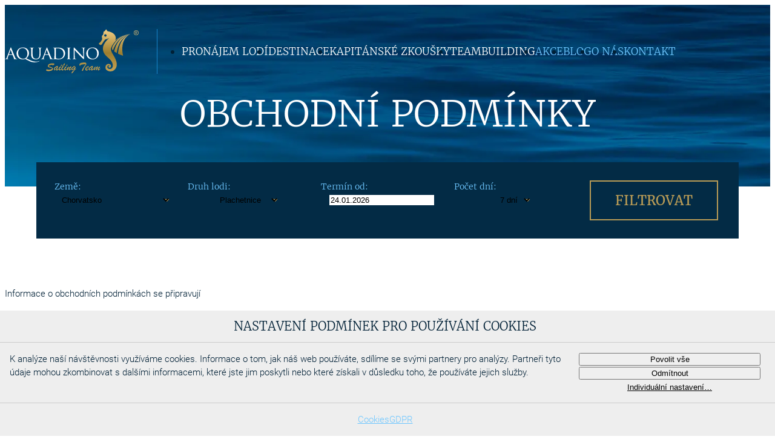

--- FILE ---
content_type: text/html; charset=utf-8
request_url: https://www.aquadino.cz/soukromi/obchodni-podminky/?yachtFilterParams%5Bcountry%5D=55&yachtFilterParams%5BcategoryGroup%5D=5&yachtFilterParams%5BbuildYear%5D=2023&yachtFilterParams%5BorderBy%5D=price%7CASC&yachtFilterParams%5Bcabins%5D=4&yachtFilterParams%5BtripDuration%5D=7
body_size: 34945
content:
<!doctype html>
<html lang="cs" class="page-p-packagefront-privacy-gdpr page-a-default">
<head>
	<meta charset="utf-8">
	<meta name="viewport" content="width=device-width, initial-scale=1">
	<title id="snippet--title">Obchodní podmínky | Aquadino.cz</title>
	<script nonce="WHCQ4G7kYF3QgH2NUvwrwA==">
		document.documentElement.classList.add('js'); window._stack = []; window.Nelson = { urlRoot: "/" };
	</script>
<style type="text/css" nonce="WHCQ4G7kYF3QgH2NUvwrwA==">@media (prefers-reduced-motion:reduce){*,:before,:after{animation-delay:-1ms !important;animation-duration:1ms !important;animation-iteration-count:1 !important;background-attachment:initial !important;scroll-behavior:auto !important;transition-delay:0s !important;transition-duration:0s !important}}:where(input,select,textarea){height:auto;max-width:100%}:where(iframe,video){max-width:100%;height:100%;aspect-ratio:16/9}:where(.btn,button,input,select,textarea){background-color:transparent;border:1px solid WindowFrame;color:inherit;font:inherit;letter-spacing:inherit;padding:.25em .375em}:where(select){appearance:none;background:url("data:image/svg+xml;charset=utf-8,%3Csvg xmlns='http://www.w3.org/2000/svg' width='16' height='4'%3E%3Cpath d='M4 0h6L7 4'/%3E%3C/svg%3E") no-repeat right center/1em;border-radius:0;padding-right:1em}:where(select[multiple]){background-image:none}:where([type="color" i],[type="range" i]){border-width:0;padding:0}*,:before,:after{box-sizing:border-box;background-repeat:no-repeat}:before,:after{text-decoration:inherit;vertical-align:inherit}:where(:root){-webkit-tap-highlight-color:transparent;-webkit-text-size-adjust:100%}:where(body){margin:0}:where(dl,ol,ul) :where(dl,ol,ul){margin:0}:where(hr){color:inherit;height:0}:where(nav) :where(ol,ul){list-style-type:none;padding:0}:where(nav li):before{content:"\200B";float:left}:where(pre){font-family:monospace,monospace;font-size:1em;overflow:auto}:where(abbr[title]){text-decoration:underline;text-decoration:underline dotted}:where(b,strong){font-weight:bolder}:where(code,kbd,samp){font-family:monospace,monospace;font-size:1em}:where(small){font-size:80%}:where(audio,canvas,iframe,img,svg,video){vertical-align:middle}:where(iframe){border-style:none}:where(svg:not([fill])){fill:currentColor}:where(table){border-collapse:collapse;border-color:inherit;text-indent:0}:where(button,input,select){margin:0}:where(button,[type="button" i],[type="reset" i],[type="submit" i]){-webkit-appearance:button}:where(fieldset){border:1px solid #a0a0a0}:where(progress){vertical-align:baseline}:where(textarea){margin:0;resize:vertical}:where([type="search" i]){-webkit-appearance:textfield;outline-offset:-2px}::-webkit-inner-spin-button,::-webkit-outer-spin-button{height:auto}::-webkit-input-placeholder{color:inherit;opacity:.54}::-webkit-search-decoration{-webkit-appearance:none}::-webkit-file-upload-button{-webkit-appearance:button;font:inherit}:where(dialog){background-color:#fff;border:solid;color:#000;height:-moz-fit-content;height:fit-content;left:0;margin:auto;padding:1em;position:absolute;right:0;width:-moz-fit-content;width:fit-content}:where(dialog:not([open])){display:none}:where([aria-busy="true" i]){cursor:progress}:where([aria-controls]){cursor:pointer}:where([aria-disabled="true" i],[disabled]){cursor:not-allowed}:where([aria-hidden="false" i][hidden]){display:initial}:where([aria-hidden="false" i][hidden]:not(:focus)){clip:rect(0,0,0,0);position:absolute}@media screen and (max-width:767px){#tracy-debug{display:none !important}}.tracy-dump{position:relative;z-index:20000;background:#fff}@font-face{font-family:'Merriweather';font-style:normal;font-weight:300;src:url('https://fonts.gstatic.com/s/merriweather/v15/ZvcMqxEwPfh2qDWBPxn6nqbw2R-DW7Qh8wt8_EuGDa0.eot');src:local('Merriweather Light'),local('Merriweather-Light'),url('https://fonts.gstatic.com/s/merriweather/v15/ZvcMqxEwPfh2qDWBPxn6nqbw2R-DW7Qh8wt8_EuGDa0.eot') format('embedded-opentype'),url('https://fonts.gstatic.com/s/merriweather/v15/ZvcMqxEwPfh2qDWBPxn6nvPlZavavox8416pz5WWwss.woff') format('woff')}@font-face{font-family:'Merriweather';font-style:normal;font-weight:400;src:url('https://fonts.gstatic.com/s/merriweather/v15/RFda8w1V0eDZheqfcyQ4EKlSqKUsDpiXlwfj-ZM2w_A.eot');src:local('Merriweather'),url('https://fonts.gstatic.com/s/merriweather/v15/RFda8w1V0eDZheqfcyQ4EKlSqKUsDpiXlwfj-ZM2w_A.eot') format('embedded-opentype'),url('https://fonts.gstatic.com/s/merriweather/v15/RFda8w1V0eDZheqfcyQ4EBa1RVmPjeKy21_GQJaLlJI.woff') format('woff')}@font-face{font-family:'Merriweather';font-style:normal;font-weight:700;src:url('https://fonts.gstatic.com/s/merriweather/v15/ZvcMqxEwPfh2qDWBPxn6nksEPcstTxYKO7jwfJ8ykEs.eot');src:local('Merriweather Bold'),local('Merriweather-Bold'),url('https://fonts.gstatic.com/s/merriweather/v15/ZvcMqxEwPfh2qDWBPxn6nksEPcstTxYKO7jwfJ8ykEs.eot') format('embedded-opentype'),url('https://fonts.gstatic.com/s/merriweather/v15/ZvcMqxEwPfh2qDWBPxn6nhGYIVA-f1n-gQW6IKoy_-M.woff') format('woff')}@font-face{font-family:'Merriweather';font-style:normal;font-weight:900;src:url('https://fonts.gstatic.com/s/merriweather/v15/ZvcMqxEwPfh2qDWBPxn6nkyrtAgHH0ClIQGEiF3Iw18.eot');src:local('Merriweather Heavy'),local('Merriweather-Heavy'),url('https://fonts.gstatic.com/s/merriweather/v15/ZvcMqxEwPfh2qDWBPxn6nkyrtAgHH0ClIQGEiF3Iw18.eot') format('embedded-opentype'),url('https://fonts.gstatic.com/s/merriweather/v15/ZvcMqxEwPfh2qDWBPxn6njPY4jw7fdqC-GX3uhj9onc.woff') format('woff')}@font-face{font-family:'Merriweather';font-style:italic;font-weight:300;src:url('https://fonts.gstatic.com/s/merriweather/v15/EYh7Vl4ywhowqULgRdYwIHhnLSLeqc4EkDp6pg4W480.eot');src:local('Merriweather Light Italic'),local('Merriweather-LightItalic'),url('https://fonts.gstatic.com/s/merriweather/v15/EYh7Vl4ywhowqULgRdYwIHhnLSLeqc4EkDp6pg4W480.eot') format('embedded-opentype'),url('https://fonts.gstatic.com/s/merriweather/v15/EYh7Vl4ywhowqULgRdYwIKyKUvekvqYdv_9bIA3b_Ls.woff') format('woff')}@font-face{font-family:'Merriweather';font-style:italic;font-weight:400;src:url('https://fonts.gstatic.com/s/merriweather/v15/So5lHxHT37p2SS4-t60SlE0Ose5IZtJ1RQsRpBG0t7c.eot');src:local('Merriweather Italic'),local('Merriweather-Italic'),url('https://fonts.gstatic.com/s/merriweather/v15/So5lHxHT37p2SS4-t60SlE0Ose5IZtJ1RQsRpBG0t7c.eot') format('embedded-opentype'),url('https://fonts.gstatic.com/s/merriweather/v15/So5lHxHT37p2SS4-t60SlISNse2zJAGBOX1vGC0HDBk.woff') format('woff')}@font-face{font-family:'Merriweather';font-style:italic;font-weight:700;src:url('https://fonts.gstatic.com/s/merriweather/v15/EYh7Vl4ywhowqULgRdYwIPGG0Y--ILsg0CdvPoReFXg.eot');src:local('Merriweather Bold Italic'),local('Merriweather-BoldItalic'),url('https://fonts.gstatic.com/s/merriweather/v15/EYh7Vl4ywhowqULgRdYwIPGG0Y--ILsg0CdvPoReFXg.eot') format('embedded-opentype'),url('https://fonts.gstatic.com/s/merriweather/v15/EYh7Vl4ywhowqULgRdYwIMr_TVbVq9Kr5jxArfkA4r0.woff') format('woff')}@font-face{font-family:'Merriweather';font-style:italic;font-weight:900;src:url('https://fonts.gstatic.com/s/merriweather/v15/EYh7Vl4ywhowqULgRdYwIGCEzSYLmWG6kz9PgJf0VAo.eot');src:local('Merriweather Heavy Italic'),local('Merriweather-HeavyItalic'),url('https://fonts.gstatic.com/s/merriweather/v15/EYh7Vl4ywhowqULgRdYwIGCEzSYLmWG6kz9PgJf0VAo.eot') format('embedded-opentype'),url('https://fonts.gstatic.com/s/merriweather/v15/EYh7Vl4ywhowqULgRdYwIJlz6iQBFPof_L1ddMkCdfk.woff') format('woff')}@font-face{font-family:'Merriweather';font-style:normal;font-weight:300;src:local('Merriweather Light'),local('Merriweather-Light'),url('https://fonts.gstatic.com/s/merriweather/v15/ZvcMqxEwPfh2qDWBPxn6nk1QiopyrnwRtPsQZ8jWT9Y.ttf') format('truetype')}@font-face{font-family:'Merriweather';font-style:normal;font-weight:400;src:local('Merriweather'),url('https://fonts.gstatic.com/s/merriweather/v15/RFda8w1V0eDZheqfcyQ4ENqQynqKV_9Plp7mupa0S4g.ttf') format('truetype')}@font-face{font-family:'Merriweather';font-style:normal;font-weight:700;src:local('Merriweather Bold'),local('Merriweather-Bold'),url('https://fonts.gstatic.com/s/merriweather/v15/ZvcMqxEwPfh2qDWBPxn6nqp5NA6AAOjfQM_HmvD0shQ.ttf') format('truetype')}@font-face{font-family:'Merriweather';font-style:normal;font-weight:900;src:local('Merriweather Heavy'),local('Merriweather-Heavy'),url('https://fonts.gstatic.com/s/merriweather/v15/ZvcMqxEwPfh2qDWBPxn6ngvr42gIYPGl20Rgir8ypAU.ttf') format('truetype')}@font-face{font-family:'Merriweather';font-style:italic;font-weight:300;src:local('Merriweather Light Italic'),local('Merriweather-LightItalic'),url('https://fonts.gstatic.com/s/merriweather/v15/EYh7Vl4ywhowqULgRdYwILql-9Se6AYWAovzTvITxYY.ttf') format('truetype')}@font-face{font-family:'Merriweather';font-style:italic;font-weight:400;src:local('Merriweather Italic'),local('Merriweather-Italic'),url('https://fonts.gstatic.com/s/merriweather/v15/So5lHxHT37p2SS4-t60SlP-h276deSBHSGl3jPkVKDo.ttf') format('truetype')}@font-face{font-family:'Merriweather';font-style:italic;font-weight:700;src:local('Merriweather Bold Italic'),local('Merriweather-BoldItalic'),url('https://fonts.gstatic.com/s/merriweather/v15/EYh7Vl4ywhowqULgRdYwIONfVQSuMy1q3WzzeUBr2Ns.ttf') format('truetype')}@font-face{font-family:'Merriweather';font-style:italic;font-weight:900;src:local('Merriweather Heavy Italic'),local('Merriweather-HeavyItalic'),url('https://fonts.gstatic.com/s/merriweather/v15/EYh7Vl4ywhowqULgRdYwIGOs5rKs1XhQYCgZqE8eCYU.ttf') format('truetype')}@font-face{font-family:'Merriweather';font-style:normal;font-weight:300;src:local('Merriweather Light'),local('Merriweather-Light'),url('https://fonts.gstatic.com/s/merriweather/v15/ZvcMqxEwPfh2qDWBPxn6nvPlZavavox8416pz5WWwss.woff') format('woff')}@font-face{font-family:'Merriweather';font-style:normal;font-weight:400;src:local('Merriweather'),url('https://fonts.gstatic.com/s/merriweather/v15/RFda8w1V0eDZheqfcyQ4EBa1RVmPjeKy21_GQJaLlJI.woff') format('woff')}@font-face{font-family:'Merriweather';font-style:normal;font-weight:700;src:local('Merriweather Bold'),local('Merriweather-Bold'),url('https://fonts.gstatic.com/s/merriweather/v15/ZvcMqxEwPfh2qDWBPxn6nhGYIVA-f1n-gQW6IKoy_-M.woff') format('woff')}@font-face{font-family:'Merriweather';font-style:normal;font-weight:900;src:local('Merriweather Heavy'),local('Merriweather-Heavy'),url('https://fonts.gstatic.com/s/merriweather/v15/ZvcMqxEwPfh2qDWBPxn6njPY4jw7fdqC-GX3uhj9onc.woff') format('woff')}@font-face{font-family:'Merriweather';font-style:italic;font-weight:300;src:local('Merriweather Light Italic'),local('Merriweather-LightItalic'),url('https://fonts.gstatic.com/s/merriweather/v15/EYh7Vl4ywhowqULgRdYwIKyKUvekvqYdv_9bIA3b_Ls.woff') format('woff')}@font-face{font-family:'Merriweather';font-style:italic;font-weight:400;src:local('Merriweather Italic'),local('Merriweather-Italic'),url('https://fonts.gstatic.com/s/merriweather/v15/So5lHxHT37p2SS4-t60SlISNse2zJAGBOX1vGC0HDBk.woff') format('woff')}@font-face{font-family:'Merriweather';font-style:italic;font-weight:700;src:local('Merriweather Bold Italic'),local('Merriweather-BoldItalic'),url('https://fonts.gstatic.com/s/merriweather/v15/EYh7Vl4ywhowqULgRdYwIMr_TVbVq9Kr5jxArfkA4r0.woff') format('woff')}@font-face{font-family:'Merriweather';font-style:italic;font-weight:900;src:local('Merriweather Heavy Italic'),local('Merriweather-HeavyItalic'),url('https://fonts.gstatic.com/s/merriweather/v15/EYh7Vl4ywhowqULgRdYwIJlz6iQBFPof_L1ddMkCdfk.woff') format('woff')}@font-face{font-family:'Roboto';font-weight:100;font-style:normal;font-display:fallback;src:url('/assets/front/fonts/Roboto/100.woff2') format('woff2'),url('/assets/front/fonts/Roboto/100.woff') format('woff')}@font-face{font-family:'Roboto';font-weight:100;font-style:italic;font-display:fallback;src:url('/assets/front/fonts/Roboto/100-italic.woff2') format('woff2'),url('/assets/front/fonts/Roboto/100-italic.woff') format('woff')}@font-face{font-family:'Roboto';font-weight:300;font-style:normal;font-display:fallback;src:url('/assets/front/fonts/Roboto/300.woff2') format('woff2'),url('/assets/front/fonts/Roboto/300.woff') format('woff')}@font-face{font-family:'Roboto';font-weight:300;font-style:italic;font-display:fallback;src:url('/assets/front/fonts/Roboto/300-italic.woff2') format('woff2'),url('/assets/front/fonts/Roboto/300-italic.woff') format('woff')}@font-face{font-family:'Roboto';font-weight:400;font-style:normal;font-display:fallback;src:url('/assets/front/fonts/Roboto/400.woff2') format('woff2'),url('/assets/front/fonts/Roboto/400.woff') format('woff')}@font-face{font-family:'Roboto';font-weight:400;font-style:italic;font-display:fallback;src:url('/assets/front/fonts/Roboto/400-italic.woff2') format('woff2'),url('/assets/front/fonts/Roboto/400-italic.woff') format('woff')}@font-face{font-family:'Roboto';font-weight:500;font-style:normal;font-display:fallback;src:url('/assets/front/fonts/Roboto/500.woff2') format('woff2'),url('/assets/front/fonts/Roboto/500.woff') format('woff')}@font-face{font-family:'Roboto';font-weight:500;font-style:italic;font-display:fallback;src:url('/assets/front/fonts/Roboto/500-italic.woff2') format('woff2'),url('/assets/front/fonts/Roboto/500-italic.woff') format('woff')}@font-face{font-family:'Roboto';font-weight:700;font-style:normal;font-display:fallback;src:url('/assets/front/fonts/Roboto/700.woff2') format('woff2'),url('/assets/front/fonts/Roboto/700.woff') format('woff')}@font-face{font-family:'Roboto';font-weight:700;font-style:italic;font-display:fallback;src:url('/assets/front/fonts/Roboto/700-italic.woff2') format('woff2'),url('/assets/front/fonts/Roboto/700-italic.woff') format('woff')}@font-face{font-family:'Roboto';font-weight:900;font-style:normal;font-display:fallback;src:url('/assets/front/fonts/Roboto/900.woff2') format('woff2'),url('/assets/front/fonts/Roboto/900.woff') format('woff')}@font-face{font-family:'Roboto';font-weight:900;font-style:italic;font-display:fallback;src:url('/assets/front/fonts/Roboto/900-italic.woff2') format('woff2'),url('/assets/front/fonts/Roboto/900-italic.woff') format('woff')}:root{color:var(--color-normal,#002036);font-size:20px;font-family:Roboto,sans-serif;font-weight:300;line-height:1.5;tab-size:3}body{font-size:.75rem}:focus:not(:focus-visible){outline:none}[id]{scroll-margin-top:1ex}p{margin:0}p+p{margin-top:1rem}dd{margin-inline-start:0}@media (prefers-reduced-motion:no-preference){@keyframes smoothscroll1{from,to{scroll-behavior:smooth}}@keyframes smoothscroll2{from,to{scroll-behavior:smooth}}html{animation:smoothscroll1 1s}html:focus-within{animation-name:smoothscroll2;scroll-behavior:smooth}}.text-center{text-align:center}.text-left{text-align:left}.text-right{text-align:right}a{color:var(--color-active,#6fc7ff);text-decoration:underline}a:hover,a:focus,a:active{text-decoration:none}img{vertical-align:middle}img.fill{width:100%;height:auto;max-width:100%}img.shrink{height:auto;max-width:100%}svg{vertical-align:middle}h1,h2,h3,h4,h5,h6{font-family:Merriweather,sans-serif;margin-top:0;text-transform:uppercase}h2,h3,h4,h5,h6{font-weight:var(--fw-light)}.page-title h1{font-size:3rem;margin-bottom:1.5em}@media only screen and (max-width:639px){.page-title h1{font-size:2rem}}.section-title:is(h1,h2,h3,h4,h5,h6){text-align:center;margin-bottom:3.25rem;padding-top:4rem}h2{font-size:2rem}h3{font-size:1rem}h4{font-size:.875rem}.link-revert{text-decoration:none}.link-revert:hover,.link-revert:focus,.link-revert:focus-within{text-decoration:underline}.sr-only{position:absolute !important;width:1px !important;height:1px !important;padding:0 !important;margin:-1px !important;overflow:hidden !important;clip:rect(0,0,0,0) !important;white-space:nowrap !important;border:0 !important}.richtext{display:flow-root}.richtext .align-left{text-align:left}.richtext .align-center{text-align:center}.richtext .align-right{text-align:right}.richtext .align-justify{text-align:justify}.richtext img{height:auto;max-width:100%}.richtext img.align-left{float:left;margin-right:1em;margin-bottom:.5em;text-align:inherit}.richtext img.align-center{display:block;margin-left:auto;margin-right:auto;text-align:inherit}.richtext img.align-right{float:right;margin-left:1em;margin-bottom:.5em;text-align:inherit}@media only screen and (max-width:639px){.richtext img.align-left,.richtext img.align-right,.richtext img.align-center,.richtext img.align-justify{display:block;float:none;margin:0 auto 1em}}.richtext p.note{font-size:75%}.richtext ol,.richtext ul{margin-top:0;padding-left:20px}.richtext h2,.richtext h4,.richtext h5,.richtext h6{margin-bottom:.25em}.richtext h3{margin-bottom:0}.richtext table{margin-bottom:1em;border-collapse:collapse}.richtext th,.richtext td{padding:2px 5px}:root{--offset:20px;--color-active:#6fc7ff;--color-normal:#002036;--color-background:#dae1e4;--color-background-blue:#032b45;--color-gold:#b89b56;--font-size-default:.75rem;--fw-thin:100;--fw-extralight:200;--fw-light:300;--fw-normal:400;--fw-medium:500;--fw-semibold:600;--fw-bold:700;--fw-extrabold:800;--fw-black:900;--transition:all .25s ease-in-out;--border-radius:1em;--box-shadow-bottom:0 10px 10px -5px rgba(0,0,0,.25)}.page-footer{background-color:var(--color-background,#dae1e4);color:#002036;padding:4rem 0;position:relative}@media only screen and (max-width:1259px){.page-footer{padding:2rem 0}}.page-footer h2{font-size:1rem;margin-bottom:1em;text-transform:uppercase}.page-footer a{color:#002036;text-decoration:none}.page-footer a:hover,.page-footer a:focus,.page-footer a:focus-within{text-decoration:underline}.page-footer svg{fill:#b89b56;margin-right:2ch}.page-footer svg path,.page-footer svg g{fill:#b89b56}.page-footer .page-logo svg{margin-right:0;margin-bottom:20px}.page-footer .page-logo path,.page-footer .page-logo g{fill:#b89b56;filter:unset}.page-footer .content-area{max-width:990px}.page-footer-box{display:flex;justify-content:space-between}@media only screen and (max-width:799px){.page-footer-box{flex-direction:column;text-align:center;gap:2rem}}.page-footer .footer-wrapper.contact .contacts-lists{display:flex;flex-direction:column;gap:1.5em}.page-footer .footer-wrapper.contact ul{list-style:none;margin:0;padding:0}.page-footer .footer-wrapper.contact .social{font-weight:700}@media only screen and (max-width:799px){.page-footer .footer-wrapper.contact .social{display:flex;align-items:center;flex-direction:column}}.page-footer .footer-wrapper.contact .contact-group{display:flex;gap:2ch}.page-footer .footer-wrapper.contact .contact-group svg{margin-right:0}@media only screen and (max-width:799px){.page-footer .footer-wrapper.contact .contact-group{align-items:unset;flex-direction:unset;justify-content:center}}.page-footer .footer-wrapper.menu{text-align:center}.page-footer .footer-wrapper.aqua{display:flex;flex-direction:column;justify-content:space-between;align-items:end;text-align:right}@media only screen and (max-width:799px){.page-footer .footer-wrapper.aqua{text-align:center;align-items:center}}.page-footer .footer-wrapper.aqua p{margin:0}.page-footer .footer-wrapper.aqua .page-copyright p,.page-footer .footer-wrapper.aqua .page-developer{margin-right:2.75rem}@media only screen and (max-width:799px){.page-footer .footer-wrapper.aqua .page-copyright p,.page-footer .footer-wrapper.aqua .page-developer{margin-right:0}}.page-footer .footer-wrapper.aqua .page-developer a{display:block}.page-footer .footer-wrapper.aqua .page-developer svg{margin-right:0;margin-top:10px}.page-footer li.contact{display:flex;align-items:center}.page-footer li.contact.form a{text-decoration:underline}.page-footer li.contact.form a:hover,.page-footer li.contact.form a:focus{text-decoration:none}.page-header .page-logo{border-right:1px solid #1787ce;padding-right:1.5rem}@media only screen and (max-width:1259px){.page-header .page-logo{padding-right:unset;border-right:unset}}@media only screen and (max-width:639px){.page-header .page-logo svg{max-height:50px;width:auto}}.page-header>.page-header-box{position:absolute;inset:0 0 auto 0;display:flex;gap:2rem;margin:2rem 0;padding-inline:var(--offset);z-index:3}@media only screen and (max-width:1259px){.page-header>.page-header-box{margin:1rem 0;justify-content:space-between}}.page-header .contact{list-style:none;margin:0;padding:0;margin-right:0;margin-left:auto;font-size:.85rem;display:flex;align-items:center;gap:1rem}@media only screen and (max-width:1519px){.page-header .contact{display:none}}.page-header .contact a{color:var(--color-gold);font-family:Merriweather,sans-serif;text-decoration:none}.page-header .contact a:hover,.page-header .contact a:focus,.page-header .contact a:focus-within{text-decoration:underline}.page-header .contact a span{font-weight:900}.page-header .contact svg{fill:currentColor}.page-header__secondary{display:grid;place-items:end center;position:relative;height:var(--height,300px)}@media only screen and (max-width:639px){.page-header__secondary{place-items:center}}.page-header__secondary>*{grid-area:1/1/1/1}.page-header__secondary .page-header-box{display:flex;flex-direction:column;align-items:center}.page-header__secondary .background-big{height:var(--height,300px);width:100%}.page-header__secondary .background-big img{height:100%;width:100%;object-fit:cover}.page-header__secondary .page-title h1{font-weight:300;color:#fff;line-height:1}@media only screen and (max-width:799px){.page-header__secondary .page-title h1{text-align:center}}@media only screen and (max-width:639px){.page-header__secondary .page-title h1{margin-bottom:0}}.page-header__secondary .page-title h1 strong{padding-left:1.25em;font-weight:900;display:block;font-size:4.5rem}@media only screen and (max-width:799px){.page-header__secondary .page-title h1 strong{font-size:3.5rem;padding-left:0}}.menu-main{display:flex;align-items:center;font-family:Merriweather,sans-serif;font-weight:300;font-size:.85rem}@media only screen and (max-width:1259px){.menu-main{position:fixed;width:300px;height:100vh;background:var(--color-background-blue);top:0;right:-300px;z-index:50;align-items:start;transition:right .3s ease-in-out}.hamburger--open .menu-main{right:0}}.menu-main ul{display:flex;gap:1.5rem}@media only screen and (max-width:1259px){.menu-main ul{flex-direction:column;padding:4rem 2rem 2rem;gap:.5rem}}.menu-main a{text-transform:uppercase;text-decoration:none}.menu-main a:hover,.menu-main a:focus,.menu-main a:focus-within{text-decoration:underline}.menu-main li:nth-child(-n+4) a{color:#fff}.menu-footer{font-weight:300;font-size:.75rem}.menu-footer ul{list-style:none;margin:0;padding:0}.menu-footer li:nth-child(-n+4) a{font-weight:700}.layer{position:absolute;top:0;left:0;width:100%;z-index:10}.layer-box{position:relative;margin:0 auto}[class*=content-area]{margin-inline:auto;padding-inline:var(--offset)}.content-area{max-width:1240px}.content-area-text{max-width:890px}.content-area-medium{max-width:1030px}.content-area-large{max-width:1400px}.content-area-max{max-width:1920px;padding:0}.content-area-full{max-width:1640px}.content-area-tablet{max-width:800px}.content-area-form{max-width:390px}.content-area-phone{max-width:640px}@media only screen and (max-width:1239px){.offset{padding-left:10px;padding-right:10px}}.main-content{padding-bottom:2rem;min-height:400px;position:relative}.hidden{display:none}fieldset{margin:0;padding:0}.form__label__asterisk{color:red;font-weight:700}.btn,button,select,textarea,input[type=text],input[type=search],input[type=email],input[type=tel],input[type=file],input[type=button],input[type=submit],.text{vertical-align:middle}input[type=number]::-webkit-inner-spin-button{opacity:1}[disabled]{cursor:not-allowed}label[for]{cursor:pointer}input[type=file]{border:0;padding:0;background:0 0}.btn{display:inline-flex;align-items:center;gap:.5ch;font-family:inherit;line-height:1;color:var(--color-text,#6fc7ff);text-decoration:none;border:var(--border,1px solid var(--color-border,#aaa));background:var(--color-background,#eee);cursor:pointer}a:hover .btn,a:focus .btn,.btn:hover,.btn:focus{background:var(--color-background-hover,#ddd)}.btn__icon{line-height:0}.btn__icon:first-child{margin-right:.5em}.btn__icon:last-child{margin-left:.5em}.btn--primary{--color-background:var(--color-background-blue);--color-background-hover:#043454;--color-text:var(--color-gold);--border:none;transition:background .3s ease-in-out;font-size:1.1rem;padding:1rem 2rem;font-weight:400;box-shadow:0 20px 40px var(--color-form-shadow,rgba(17,133,208,.5));text-transform:uppercase;font-family:Merriweather,sans-serif}.btn--close{--color-background:var(--color-background-blue);--color-background-hover:#043454;--color-text:var(--color-gold);--border:none;fill:currentColor}.btn--gold{--color-background:0 0;--color-background-hover:var(--color-gold);--color-text:var(--color-gold);--border:2px solid var(--color-gold);text-transform:uppercase;font-family:Merriweather,sans-serif;padding:.75em 2em}.btn--gold:is(:hover,:focus){--color-text:#fff}.table--full{width:100%}.table{--border:1px solid #ccc;margin:0 0 2em;border-spacing:0;border-collapse:collapse;border:var(--border)}.table caption{margin:0 0 1em;text-align:center;font-weight:700}.table th,.table td{padding:.5ch 1ch}.table thead th{text-align:left;font-weight:500;border:var(--border);background-color:#eee}.table tbody td{border:var(--border)}.table tbody tr:hover{background:rgba(0,0,0,.03)}.table tbody a:not(.btn){color:inherit}.table .cell--min{width:1%}.table .cell--center{text-align:center}.table .cell--left{text-align:left}.table .cell--right{text-align:right}.table--transparent{--border:none}.table--transparent tr{border-bottom:1px solid rgba(0,0,0,.1)}.table--transparent td{padding:.5rem 1rem}.table--transparent thead{font-family:Merriweather,sans-serif;font-size:1rem}.table--transparent thead th{background-color:unset}.table-wrapper{max-width:100%;overflow:auto}.table-wrapper td{white-space:nowrap}@media only screen and (max-width:639px){.table--responsive{border:0}.table--responsive,.table--responsive caption,.table--responsive tbody,.table--responsive tfoot,.table--responsive col,.table--responsive colgroup,.table--responsive th{display:block}.table--responsive thead{display:none}.table--responsive tbody{background:0 0}.table--responsive tr{display:table;width:100%;box-sizing:border-box;margin-bottom:1em}.table--responsive td{display:table-row;padding:0}.table--responsive td:before,.table--responsive td>*{display:table-cell;padding:.35em}.table--responsive td:before{content:attr(data-title);font-weight:700;background-color:#eee}.table--responsive .cell--min{width:auto}.table--responsive .cell--center{text-align:left}}.table-course{margin:0 auto}.table-course .course-price{font-size:1rem;font-weight:700;text-align:right}.table-course .course-spaces{text-align:center}@media only screen and (max-width:859px){.table-course{min-width:80%}.table-course thead{display:none}.table-course tr{display:table;width:100%;box-sizing:border-box;margin-bottom:1em;border-bottom:0}.table-course td{padding:.5rem 2rem}.table-course td:not([data-title]){display:flex;justify-content:center}.table-course td:before{content:'';font-weight:700}.table-course td[data-title]{display:grid;grid-template-columns:1fr 3fr;gap:1rem;position:relative}.table-course td[data-title]:before{content:attr(data-title);font-weight:700}.table-course td[data-title]:after{content:'';position:absolute;inset:auto 1rem 0;border-bottom:1px solid rgba(0,0,0,.1)}.table-course .course-price{font-size:initial;font-weight:300}.table-course .course-price,.table-course .course-spaces{text-align:left}}.table-yacht{margin:0 auto}.table-yacht th{text-align:center;white-space:nowrap}.table-yacht th a{text-decoration:none;color:#002036}.table-yacht th:last-child{padding-right:1rem;text-align:right;font-size:1.2em}.table-yacht .yacht-price{font-size:1rem;font-weight:700}.table-yacht .yacht-price span{display:block;font-size:.6rem;font-weight:300}.table-yacht .btn.btn--gold{font-weight:400}.table-yacht .btn.small{padding:2px;border-radius:5px}.table-yacht .btn.small svg{transform:rotate(45deg);fill:currentColor}.table-yacht .yacht-link{display:flex;align-items:center;gap:2rem}@media only screen and (max-width:1239px){.table-yacht{min-width:80%}.table-yacht thead{display:none}.table-yacht tr{display:table;width:100%;box-sizing:border-box;margin-bottom:1em;border-bottom:0}.table-yacht td{padding:.5rem 2rem}.table-yacht td:not([data-title]){display:flex;justify-content:center}.table-yacht td:before{content:'';font-weight:700}.table-yacht td[data-title]{display:grid;grid-template-columns:1fr 3fr;gap:1rem;position:relative}.table-yacht td[data-title]:before{content:attr(data-title);font-weight:700}.table-yacht td[data-title]:after{content:'';position:absolute;inset:auto 1rem 0;border-bottom:1px solid rgba(0,0,0,.1)}.table-yacht .yacht-price{font-size:initial;font-weight:300}}.compare-table{display:table;text-align:left;margin:0 auto}.compare-table-controls{margin:4rem auto 1rem;text-align:center;display:flex;justify-content:space-between}.compare-table-controls button:where(.prev,.next){background-color:var(--color-normal);border:none;cursor:pointer;padding-inline:.5rem}.compare-table-controls button:where(.prev,.next) svg{fill:var(--color-gold)}.compare-table-controls button:where(.prev,.next).disabled{opacity:.7;cursor:not-allowed}.compare-table-controls .prev{rotate:180deg}.compare-table .table-body{display:table-row-group}.compare-table .row{display:table-row;text-align:center}.compare-table .row>div{display:table-cell;border-bottom:1px solid rgba(0,0,0,.1);padding:.5rem 1rem}.compare-table .row-title{font-weight:700;text-align:left;position:sticky;left:0;background-color:#fff;white-space:nowrap}@media only screen and (max-width:639px){.compare-table .row-title{position:relative;left:unset;background-color:unset}}.compare-table .row-value{width:calc(250px + 4rem)}.compare-table h3{margin-bottom:0}.compare-table h3 a{text-decoration:none;color:var(--color-normal)}.compare-table h3 a:hover,.compare-table h3 a:focus,.compare-table h3 a:focus-within{text-decoration:underline}.compare-table image{width:150px}.compare-table p{margin-bottom:0 !important}.gallery{margin-top:4rem}.gallery-list{display:grid;grid-template-columns:repeat(auto-fill,minmax(var(--min-width,250px),1fr));justify-items:center;grid-gap:.5em;list-style:none;margin:0;padding:0;margin:0 auto}.gallery-item{position:relative}.gallery-item:has(.hidden){display:none}.gallery-link{display:block;position:relative;overflow:hidden}.gallery-link:hover .gallery-image{transform:scale(1.2)}.gallery-image{transition:transform .5s ease}.gallery .counter-more{position:absolute;inset:0;display:flex;justify-content:center;align-items:center;font-size:3em;background-color:rgba(0,0,0,.6);font-weight:700;color:#fff;pointer-events:none}form .form__label{font-size:.7rem;font-family:Merriweather,sans-serif;text-align:left;color:var(--color-active)}form .form__label__asterisk{display:none}form .form__control label{display:flex;flex-direction:row-reverse;justify-content:start;gap:1rem;width:fit-content;width:-moz-fit-content;color:var(--color-active)}form .pair-group{align-self:center}form input,form textarea,form select{border:var(--b,unset);border-bottom:var(--bb,unset)}form input:focus,form textarea:focus,form select:focus{outline:none}form input:not(.btn,[type=checkbox]),form select{width:100%;font-size:1rem;font-family:Merriweather,sans-serif;text-transform:uppercase}form select{background:url('/assets/front/svg/caret-down.svg') no-repeat right center/1em}form option{color:initial;text-transform:none;font-size:.75rem}form .form__control__error{color:#fff}.filter-form{font-family:Merriweather,sans-serif;color:#fff;text-align:center;max-width:100%;width:-moz-min-content;width:min-content;top:100%;transform:translateY(-2rem);margin:0 auto 2rem}.filter-form select{cursor:pointer}@media only screen and (max-width:1239px){.filter-form.popup{transform:unset}.filter-form.popup .form-wrapper{position:fixed;inset:0;display:flex;z-index:999;background:#6fc7ffc0;justify-content:center;align-items:center}.filter-form.popup form{display:inline-block;max-width:390px}.filter-form.popup .control-toggle button.close{display:inline-block}}.filter-form .control-toggle button{display:none}.filter-form .control-toggle button.close{position:fixed;top:1rem;right:1rem;z-index:1000}@media only screen and (max-width:1239px){.filter-form .control-toggle button.open{display:inline-block}}.filter-form form{display:grid;grid-template-columns:repeat(4,200px) [preend] 220px [end];gap:.5rem 3rem;position:relative;background-color:var(--color-form-background,var(--color-background-blue));padding:1.5rem}.filter-form form:after{content:'';position:absolute;inset:0;box-shadow:0 40px 80px var(--color-form-shadow,rgba(17,133,208,.5));pointer-events:none}@media only screen and (max-width:1639px){.filter-form form{gap:.5rem 1rem}}@media only screen and (max-width:1239px){.filter-form form{grid-template-columns:repeat(2,200px);margin:0 20px;display:none}}@media only screen and (max-width:639px){.filter-form form{grid-template-columns:unset}}.filter-form form [class*=-submit]{grid-row:1/3;grid-column:end/preend;align-self:center}@media only screen and (max-width:1239px){.filter-form form [class*=-submit]{grid-row:unset;grid-column:1/3;margin-top:40px}}@media only screen and (max-width:639px){.filter-form form [class*=-submit]{grid-column:unset}}.filter-form form [class*=-submit] .btn{--border:2px solid var(--color-gold);--color-background:0 0;--color-background-hover:rgba(255,255,255,.1);box-shadow:unset}.standard-form{background:var(--color-form-background,var(--color-background-blue));background:radial-gradient(ellipse at center,#043a5d 33%,#032b45 90%);padding:1.5rem;margin-top:2rem}.standard-form .form__pair{margin-top:1em}.standard-form textarea{width:100%;resize:none}.standard-form input:where([type=text],[type=email],[type=number]),.standard-form textarea{--b:2px solid rgba(111,199,255,.5);--bb:2px solid rgba(111,199,255,.5);color:#fff;padding:.5rem}.standard-form select{color:#fff;border:2px solid rgba(111,199,255,.5)}.standard-form input:where([type=number]){-moz-appearance:textfield;appearance:textfield}.standard-form input:where([type=number])::-webkit-outer-spin-button,.standard-form input:where([type=number])::-webkit-inner-spin-button{-webkit-appearance:none;margin:0}.standard-form .btn{--border:2px solid var(--color-gold);--color-background:0 0;--color-background-hover:rgba(255,255,255,.1);box-shadow:none;margin-top:1rem;width:100%;justify-content:center}.standard-form input:not(.btn),.standard-form textarea{font-size:initial;font-family:Merriweather,sans-serif;text-transform:unset}.mfp-bg{top:0;left:0;width:100%;height:100%;z-index:1042;overflow:hidden;position:fixed;background:#0b0b0b;opacity:.8}.mfp-wrap{top:0;left:0;width:100%;height:100%;z-index:1043;position:fixed;outline:none !important;-webkit-backface-visibility:hidden}.mfp-container{text-align:center;position:absolute;width:100%;height:100%;left:0;top:0;padding:0 8px;box-sizing:border-box}.mfp-container:before{content:'';display:inline-block;height:100%;vertical-align:middle}.mfp-align-top .mfp-container:before{display:none}.mfp-content{position:relative;display:inline-block;vertical-align:middle;margin:0 auto;text-align:left;z-index:1045}.mfp-inline-holder .mfp-content,.mfp-ajax-holder .mfp-content{width:100%;cursor:auto}.mfp-ajax-cur{cursor:progress}.mfp-zoom-out-cur,.mfp-zoom-out-cur .mfp-image-holder .mfp-close{cursor:-moz-zoom-out;cursor:-webkit-zoom-out;cursor:zoom-out}.mfp-zoom{cursor:pointer;cursor:-webkit-zoom-in;cursor:-moz-zoom-in;cursor:zoom-in}.mfp-auto-cursor .mfp-content{cursor:auto}.mfp-close,.mfp-arrow,.mfp-preloader,.mfp-counter{-webkit-user-select:none;-moz-user-select:none;user-select:none}.mfp-loading.mfp-figure{display:none}.mfp-hide{display:none !important}.mfp-preloader{color:#ccc;position:absolute;top:50%;width:auto;text-align:center;margin-top:-.8em;left:8px;right:8px;z-index:1044}.mfp-preloader a{color:#ccc}.mfp-preloader a:hover{color:#fff}.mfp-s-ready .mfp-preloader{display:none}.mfp-s-error .mfp-content{display:none}button.mfp-close,button.mfp-arrow{overflow:visible;cursor:pointer;background:0 0;border:0;-webkit-appearance:none;display:block;outline:none;padding:0;z-index:1046;box-shadow:none;touch-action:manipulation}button::-moz-focus-inner{padding:0;border:0}.mfp-close{width:44px;height:44px;line-height:44px;position:absolute;right:0;top:0;text-decoration:none;text-align:center;opacity:.65;padding:0 0 18px 10px;color:#fff;font-style:normal;font-size:28px;font-family:Arial,Baskerville,monospace}.mfp-close:hover,.mfp-close:focus{opacity:1}.mfp-close:active{top:1px}.mfp-close-btn-in .mfp-close{color:#333}.mfp-image-holder .mfp-close,.mfp-iframe-holder .mfp-close{color:#fff;right:-6px;text-align:right;padding-right:6px;width:100%}.mfp-counter{position:absolute;top:0;right:0;color:#ccc;font-size:12px;line-height:18px;white-space:nowrap}.mfp-arrow{position:absolute;opacity:.65;margin:0;top:50%;margin-top:-55px;padding:0;width:90px;height:110px;-webkit-tap-highlight-color:transparent}.mfp-arrow:active{margin-top:-54px}.mfp-arrow:hover,.mfp-arrow:focus{opacity:1}.mfp-arrow:before,.mfp-arrow:after{content:'';display:block;width:0;height:0;position:absolute;left:0;top:0;margin-top:35px;margin-left:35px;border:medium inset transparent}.mfp-arrow:after{border-top-width:13px;border-bottom-width:13px;top:8px}.mfp-arrow:before{border-top-width:21px;border-bottom-width:21px;opacity:.7}.mfp-arrow-left{left:0}.mfp-arrow-left:after{border-right:17px solid #fff;margin-left:31px}.mfp-arrow-left:before{margin-left:25px;border-right:27px solid #3f3f3f}.mfp-arrow-right{right:0}.mfp-arrow-right:after{border-left:17px solid #fff;margin-left:39px}.mfp-arrow-right:before{border-left:27px solid #3f3f3f}.mfp-iframe-holder{padding-top:40px;padding-bottom:40px}.mfp-iframe-holder .mfp-content{line-height:0;width:100%;max-width:900px}.mfp-iframe-holder .mfp-close{top:-40px}.mfp-iframe-scaler{width:100%;height:0;overflow:hidden;padding-top:56.25%}.mfp-iframe-scaler iframe{position:absolute;display:block;top:0;left:0;width:100%;height:100%;box-shadow:0 0 8px rgba(0,0,0,.6);background:#000}img.mfp-img{width:auto;max-width:100%;height:auto;display:block;line-height:0;box-sizing:border-box;padding:40px 0 40px;margin:0 auto}.mfp-figure{line-height:0}.mfp-figure:after{content:'';position:absolute;left:0;top:40px;bottom:40px;display:block;right:0;width:auto;height:auto;z-index:-1;box-shadow:0 0 8px rgba(0,0,0,.6);background:#444}.mfp-figure small{color:#bdbdbd;display:block;font-size:12px;line-height:14px}.mfp-figure figure{margin:0}.mfp-bottom-bar{margin-top:-36px;position:absolute;top:100%;left:0;width:100%;cursor:auto}.mfp-title{text-align:left;line-height:18px;color:#f3f3f3;word-wrap:break-word;padding-right:36px}.mfp-image-holder .mfp-content{max-width:100%}.mfp-gallery .mfp-image-holder .mfp-figure{cursor:pointer}@media screen and (max-width:800px) and (orientation:landscape),screen and (max-height:300px){.mfp-img-mobile .mfp-image-holder{padding-left:0;padding-right:0}.mfp-img-mobile img.mfp-img{padding:0}.mfp-img-mobile .mfp-figure:after{top:0;bottom:0}.mfp-img-mobile .mfp-figure small{display:inline;margin-left:5px}.mfp-img-mobile .mfp-bottom-bar{background:rgba(0,0,0,.6);bottom:0;margin:0;top:auto;padding:3px 5px;position:fixed;box-sizing:border-box}.mfp-img-mobile .mfp-bottom-bar:empty{padding:0}.mfp-img-mobile .mfp-counter{right:5px;top:3px}.mfp-img-mobile .mfp-close{top:0;right:0;width:35px;height:35px;line-height:35px;background:rgba(0,0,0,.6);position:fixed;text-align:center;padding:0}}@media all and (max-width:900px){.mfp-arrow{-webkit-transform:scale(.75);transform:scale(.75)}.mfp-arrow-left{-webkit-transform-origin:0;transform-origin:0}.mfp-arrow-right{-webkit-transform-origin:100%;transform-origin:100%}.mfp-container{padding-left:6px;padding-right:6px}}</style><script defer nonce="WHCQ4G7kYF3QgH2NUvwrwA==" src="/cache/scripts/front.head-e9237cb01561.js?1764756341"></script>
<link rel="stylesheet" type="text/css" nonce="WHCQ4G7kYF3QgH2NUvwrwA==" href="/cache/scripts/front.screen-8e2d665024fe.css?1764756341">
	<meta name="author" content="Aquadino s.r.o">
	<meta name="copyright" content="Aquadino s.r.o">
	<meta name="description" content="Kompletní zajištění dovolené na lodi, jachtě, plachetnici či katamaránu. Zajistíme také přípravu na kapitánské zkoušky vč. dodání kapitánského…">
	<meta name="keywords" content="Lodě, bazar lodí, Dovolená 2014,  dovolená na lodi  v Chorvatsku, dovolená na jachtě, dovolena more, kapitanske kurzy, last minute, potápění, jachta, chorvatsko, plavba, kapitán">
	<meta name="robots" content="index, follow">
	<meta property="og:url" content="https://www.aquadino.cz/soukromi/obchodni-podminky/?yachtFilterParams%5Bcountry%5D=55&amp;yachtFilterParams%5BcategoryGroup%5D=5&amp;yachtFilterParams%5BbuildYear%5D=2023&amp;yachtFilterParams%5BorderBy%5D=price%7CASC&amp;yachtFilterParams%5Bcabins%5D=4&amp;yachtFilterParams%5BtripDuration%5D=7">
	<meta property="og:type" content="website">
	<meta property="og:title" content="Obchodní podmínky">
	<meta property="og:site_name" content="Aquadino.cz">
	<meta property="og:description" content="Kompletní zajištění dovolené na lodi, jachtě, plachetnici či katamaránu. Zajistíme také přípravu na kapitánské zkoušky vč. dodání kapitánského…">
	<meta name="twitter:card" content="summary">
	<link href="/favicon.ico" rel="shortcut icon" type="image/x-icon">
	<link rel="canonical" href="https://www.aquadino.cz/soukromi/obchodni-podminky/?yachtFilterParams%5Bcountry%5D=55&amp;yachtFilterParams%5BcategoryGroup%5D=5&amp;yachtFilterParams%5BbuildYear%5D=2023&amp;yachtFilterParams%5BorderBy%5D=price%7CASC&amp;yachtFilterParams%5Bcabins%5D=4&amp;yachtFilterParams%5BtripDuration%5D=7">
</head>
<body>
<style type="text/css" nonce="WHCQ4G7kYF3QgH2NUvwrwA==">.cookie-consent{--gap:2ch;--border:1px solid rgba(0,0,0,.15);box-sizing:border-box;position:fixed;z-index:10;bottom:0;left:0;width:100%;max-height:100vh;overflow-y:auto;background:#eee}.cookie-consent__header{padding:var(--gap);text-align:center;border-bottom:var(--border)}.cookie-consent__title{margin:0;font-size:20px;line-height:1}.cookie-consent__body{padding:var(--gap)}.cookie-consent__footer{padding:var(--gap);text-align:center;border-top:var(--border)}.cookie-consent-links__items{display:flex;flex-wrap:wrap;justify-content:center;gap:2ch;margin:0;padding:0}.cookie-consent-links__i{margin:0;padding:0;list-style:none}</style> <noscript> <style nonce="WHCQ4G7kYF3QgH2NUvwrwA=="> .cookie-consent { display: none; } </style> </noscript> <div class="cookie-consent" id="cookieConsent"> <div class="cookie-consent__box"> <div class="cookie-consent__header"> <div class="content-area"> <h2 class="cookie-consent__title"> Nastavení podmínek pro používání cookies </h2> </div> </div> <div class="cookie-consent__body"> <div class="content-area"> <style type="text/css" nonce="WHCQ4G7kYF3QgH2NUvwrwA==">.cookie-settings-form{--gap:2ch}.cookie-settings-form__box{display:flex;gap:var(--gap)}@media screen and (max-width:649px){.cookie-settings-form__box{flex-direction:column}}.cookie-settings-form__body{flex:2 1 auto;display:flex;flex-direction:column;gap:var(--gap)}.cookie-settings-form__controls{min-width:300px}.cookie-settings-form--standalone{--border:1px solid rgba(0,0,0,.15)}.cookie-settings-form--standalone .cookie-settings-form__header{padding:var(--gap);text-align:center;border-bottom:var(--border)}.cookie-settings-form--standalone .cookie-settings-form__title{margin:0;font-size:20px;line-height:1}.cookie-settings-form--standalone .cookie-settings-form__box{padding:var(--gap)}.cookie-settings-form-levels__items{display:flex;flex-direction:column;gap:2ch;margin:0;padding:0}.cookie-settings-form-levels__i{margin:0;padding:0;list-style:none}.cookie-settings-form-levels__submit{margin-top:var(--gap)}.cookie-settings-form-level__control label{display:inline-flex;align-items:center;gap:.5ch}.cookie-settings-form-controls__items{display:flex;flex-wrap:wrap;flex-direction:column;gap:var(--gap);margin:0;padding:0}.cookie-settings-form-controls__i{margin:0;padding:0;list-style:none}.cookie-settings-form-control{width:100%;cursor:pointer}@media screen and (min-width:650px){.cookie-settings-form-control--custom{width:auto}}.cookie-settings-form-control--plain{padding:0;border:0;background:0 0;text-decoration:underline}.cookie-settings-form-control--plain:hover,.cookie-settings-form-control--plain:focus-visible{background:0 0;text-decoration:none}.cookie-settings-form-control:is(button):not(.cookie-settings-form-control--plain){background-color:var(--color-background-blue);color:var(--color-gold);padding:7px 12px;font-weight:var(--fw-bold);transition:opacity .3s ease-in-out}.cookie-settings-form-control:is(button):not(.cookie-settings-form-control--plain):hover{opacity:.9}</style> <div class="cookie-settings-form cookie-settings-form--popup"> <form action="/soukromi/obchodni-podminky/?yachtFilterParams%5Bcountry%5D=55&amp;yachtFilterParams%5BcategoryGroup%5D=5&amp;yachtFilterParams%5BbuildYear%5D=2023&amp;yachtFilterParams%5BorderBy%5D=price%7CASC&amp;yachtFilterParams%5Bcabins%5D=4&amp;yachtFilterParams%5BtripDuration%5D=7" method="post" id="frm-cookieConsent-cookieSettingsForm-cookieSettingsForm" class="cookie-settings-form__box"> <div class="cookie-settings-form__body"> <div class="cookie-settings-form__text" id="cookieConsent-cookieSettingsForm-info"> K analýze naší návštěvnosti využíváme cookies. Informace o tom, jak náš web používáte, sdílíme se svými partnery pro analýzy. Partneři tyto údaje mohou zkombinovat s dalšími informacemi, které jste jim poskytli nebo které získali v důsledku toho, že používáte jejich služby. </div> <div class="cookie-settings-form-levels" id="cookieConsent-cookieSettingsForm-levels" hidden > <ul class="cookie-settings-form-levels__items"> <li class="cookie-settings-form-levels__i"> <div class="cookie-settings-form-level"> <div class="cookie-settings-form-level__control"> <label for="frm-cookieConsent-cookieSettingsForm-cookieSettingsForm-canUseLevel1"><input type="checkbox" name="canUseLevel1" id="frm-cookieConsent-cookieSettingsForm-cookieSettingsForm-canUseLevel1" required disabled data-nette-rules='[{"op":":filled","msg":"Nezbytné: pole je povinné."}]' checked>Nezbytné</label> </div> <div class="cookie-settings-form-level__info"> Nezbytné cookies pomáhají, aby byla webová stránka použitelná tak, že umožní základní funkce jako navigace stránky a přístup k zabezpečeným sekcím webové stránky. Webová stránka nemůže správně fungovat bez těchto cookies. </div> </div> </li> <li class="cookie-settings-form-levels__i"> <div class="cookie-settings-form-level"> <div class="cookie-settings-form-level__control"> <label for="frm-cookieConsent-cookieSettingsForm-cookieSettingsForm-canUseLevel2"><input type="checkbox" name="canUseLevel2" id="frm-cookieConsent-cookieSettingsForm-cookieSettingsForm-canUseLevel2">Analytické a preferenční</label> </div> <div class="cookie-settings-form-level__info"> Analytické cookies pomáhají majitelům webových stránek, aby porozuměli, jak návštěvníci používají webové stránky. Anonymně sbírají a sdělují informace. Preferenční cookies umožňují, aby si webová stránka zapamatovala informace, které mění, jak se webová stránka chová nebo jak vypadá. Je to například preferovaný jazyk nebo region, kde se nacházíte. </div> </div> </li> <li class="cookie-settings-form-levels__i"> <div class="cookie-settings-form-level"> <div class="cookie-settings-form-level__control"> <label for="frm-cookieConsent-cookieSettingsForm-cookieSettingsForm-canUseLevel3"><input type="checkbox" name="canUseLevel3" id="frm-cookieConsent-cookieSettingsForm-cookieSettingsForm-canUseLevel3">Profilovací a marketingové</label> </div> <div class="cookie-settings-form-level__info"> Profilovací a marketingové cookies jsou používány pro sledování návštěvníků na webových stránkách. Záměrem je zobrazit reklamu, která je relevantní a zajímavá pro jednotlivého uživatele a tímto hodnotnější pro vydavatele a inzerenty třetích stran. </div> </div> </li> </ul> <div class="cookie-settings-form-levels__submit"> <button class="cookie-settings-form-control cookie-settings-form-control--custom" type="submit" name="submitCustom" value="Uložit vlastní výběr"> Uložit vlastní výběr </button> </div> </div> </div> <div class="cookie-settings-form__controls cookie-settings-form-controls"> <ul class="cookie-settings-form-controls__items"> <li class="cookie-settings-form-controls__i"> <button class="cookie-settings-form-control" type="submit" name="submitAll" value="Povolit vše"> Povolit vše </button> </li> <li class="cookie-settings-form-controls__i"> <button class="cookie-settings-form-control" type="submit" name="submitLevel1" value="Odmítnout"> Odmítnout </button> </li> <li class="cookie-settings-form-controls__i" id="cookieConsent-cookieSettingsForm-individual" > <button class="cookie-settings-form-control cookie-settings-form-control--plain" type="button"> Individuální nastavení&hellip; </button> </li> </ul> </div> <input type="hidden" name="_do" value="cookieConsent-cookieSettingsForm-cookieSettingsForm-submit"></form> </div> <script nonce="WHCQ4G7kYF3QgH2NUvwrwA==">
(function() { const info = document.getElementById("cookieConsent-cookieSettingsForm" + '-info'); const levels = document.getElementById("cookieConsent-cookieSettingsForm" + '-levels'); const individual = document.getElementById("cookieConsent-cookieSettingsForm" + '-individual'); individual.querySelector('button').addEventListener('click', function(e) { levels.hidden = false; individual.hidden = true; info.hidden = true; }, false); })();
</script> </div> </div> <div class="cookie-consent__footer"> <div class="content-area"> <div class="cookie-consent-links"> <ul class="cookie-consent-links__items"> <li class="cookie-consent-links__i"> <a href="/soukromi/cookies/?yachtFilterParams%5Bcountry%5D=55&amp;yachtFilterParams%5BcategoryGroup%5D=5&amp;yachtFilterParams%5BbuildYear%5D=2023&amp;yachtFilterParams%5BorderBy%5D=price%7CASC&amp;yachtFilterParams%5Bcabins%5D=4&amp;yachtFilterParams%5BtripDuration%5D=7"> Cookies </a> </li> <li class="cookie-consent-links__i"> <a href="/soukromi/obchodni-podminky/?yachtFilterParams%5Bcountry%5D=55&amp;yachtFilterParams%5BcategoryGroup%5D=5&amp;yachtFilterParams%5BbuildYear%5D=2023&amp;yachtFilterParams%5BorderBy%5D=price%7CASC&amp;yachtFilterParams%5Bcabins%5D=4&amp;yachtFilterParams%5BtripDuration%5D=7"> GDPR </a> </li> </ul> </div> </div> </div> </div> </div>
<script nonce="WHCQ4G7kYF3QgH2NUvwrwA==">window.dump=window.console.log.bind(window.console);document.addEventListener('click',(e)=>{const el=e.target.closest('[data-toggle]');if(!el){return;}
document.documentElement.classList.toggle(el.dataset.toggle+'--open');});</script>

	<div class="page">
		<header class="page-header">
			<div class="page-header-box">
				<div class="page-logo">
					<a href="/?yachtFilterParams%5Bcountry%5D=55&amp;yachtFilterParams%5BcategoryGroup%5D=5&amp;yachtFilterParams%5BbuildYear%5D=2023&amp;yachtFilterParams%5BorderBy%5D=price%7CASC&amp;yachtFilterParams%5Bcabins%5D=4&amp;yachtFilterParams%5BtripDuration%5D=7">
						<svg xmlns="http://www.w3.org/2000/svg" xmlns:xlink="http://www.w3.org/1999/xlink" version="1.1" x="0px" y="0px" viewBox="0 0 436.15 142.94" width="221" height="74" style="enable-background:new 0 0 436.15 142.94;" xml:space="preserve">
	<path fill="#FFFFFF" d="M39.54,95.85c-0.52,0-1.28-0.06-2.04-0.29c-1.11-0.35-2.51-0.99-4.38-5.42c-3.15-7.52-11.37-27.99-12.31-30.1   c-0.52-1.11-0.7-1.81-1.22-1.81c-0.35,0-0.58,0.29-1.22,1.92L6.3,91.18c-0.99,2.51-1.98,4.26-4.32,4.55   c-0.41,0.06-1.17,0.12-1.51,0.12C0.23,95.85,0,96.03,0,96.26c0,0.29,0.35,0.41,0.99,0.41c2.1,0,4.67-0.18,5.19-0.18   c0.58,0,3.38,0.18,4.61,0.18c0.47,0,0.76-0.12,0.76-0.41c0-0.23-0.12-0.41-0.53-0.41h-0.47c-0.87,0-1.75-0.35-1.75-1.34   c0-0.88,0.29-2.1,0.76-3.33l2.92-7.93c0.12-0.29,0.29-0.41,0.52-0.41h11.84c0.29,0,0.35,0.06,0.47,0.29l4.61,11.38   c0.35,0.81-0.17,1.22-0.47,1.34c-0.23,0.12-0.35,0.12-0.35,0.35c0,0.29,0.82,0.29,1.81,0.35c3.56,0.12,7.35,0.12,8.11,0.12   c0.58,0,1.17-0.12,1.17-0.41C40.19,95.97,39.83,95.85,39.54,95.85z M24.09,80.8L24.09,80.8H13.7c-0.17,0-0.23-0.11-0.17-0.35   l4.78-13.59c0.29-0.76,0.58-0.76,0.87,0l5.08,13.59C24.32,80.69,24.32,80.8,24.09,80.8z M112.56,102.62c-0.18,0-0.41,0.06-0.76,0.18   c-3.56,1.28-7.47,1.92-10.03,1.92c-2.57,0-10.32-0.29-21.52-5.83l-10.5-5.19c3.38-2.1,9.04-7.93,9.04-16.63   c0-11.49-8.75-18.61-20.3-18.61c-14.17,0-20.35,11.38-20.35,19.37c0,8.93,5.95,19.48,20.12,19.48c2.74,0,6.24-0.58,8.11-1.52   l8.51,4.61c8.28,4.5,14.99,6.53,21.23,6.53c7.58,0,13.42-2.16,16.33-3.44c0.29-0.11,0.41-0.29,0.41-0.52   C112.85,102.85,112.74,102.62,112.56,102.62z M59.61,95.27L59.61,95.27c-9.27,0-16.21-7.35-16.21-18.78   c0-10.85,6.18-16.16,14.75-16.16c8.11,0,15.4,6.36,15.4,18.14C73.54,92.76,64.21,95.27,59.61,95.27z M118.28,60.1   c-1.4,0.29-1.69,1.1-1.81,2.74c-0.12,1.57-0.06,2.97-0.06,10.67v5.31c0,5.37-0.7,11.37-4.78,14.88c-3.73,3.21-7.7,3.61-10.73,3.61   c-1.69,0-7.06-0.12-10.67-3.5c-2.51-2.33-4.49-5.77-4.49-13.01v-7.29c0-7.7,0-9.1-0.12-10.67c-0.12-1.57-0.41-2.51-2.1-2.74   c-0.41-0.06-1.28-0.12-1.75-0.12c-0.17,0-0.41-0.23-0.41-0.41c0-0.29,0.24-0.41,0.82-0.41c2.33,0,5.42,0.11,5.89,0.11   c0.47,0,3.68-0.11,5.19-0.11c0.58,0,0.87,0.11,0.87,0.41c0,0.17-0.23,0.41-0.47,0.41c-0.35,0-0.64,0-1.28,0.12   c-1.34,0.23-1.63,1.1-1.75,2.74c-0.12,1.57-0.12,2.97-0.12,10.67v6.94c0,7.17,1.58,10.15,3.79,12.13c2.51,2.28,4.72,2.68,7.64,2.68   c3.15,0,6.18-1.4,7.93-3.5c2.39-2.86,2.92-6.94,2.92-12.02v-6.24c0-7.7-0.06-9.1-0.12-10.67c-0.06-1.57-0.35-2.51-2.04-2.74   c-0.41-0.06-1.29-0.12-1.75-0.12c-0.23,0-0.41-0.23-0.41-0.41c0-0.29,0.23-0.41,0.82-0.41c2.27,0,5.25,0.11,5.54,0.11   c0.35,0,2.8-0.11,4.32-0.11c0.58,0,0.82,0.11,0.82,0.41c0,0.17-0.17,0.41-0.41,0.41C119.21,59.98,118.92,59.98,118.28,60.1z    M157.12,95.85c-0.53,0-1.28-0.06-2.04-0.29c-1.11-0.35-2.51-0.99-4.38-5.42c-3.15-7.52-11.37-27.99-12.31-30.1   c-0.52-1.11-0.7-1.81-1.22-1.81c-0.35,0-0.58,0.29-1.23,1.92l-12.07,31.03c-0.99,2.51-1.98,4.26-4.32,4.55   c-0.41,0.06-1.17,0.12-1.51,0.12c-0.23,0-0.47,0.18-0.47,0.41c0,0.29,0.35,0.41,0.99,0.41c2.1,0,4.67-0.18,5.19-0.18   c0.58,0,3.38,0.18,4.61,0.18c0.47,0,0.76-0.12,0.76-0.41c0-0.23-0.11-0.41-0.52-0.41h-0.47c-0.88,0-1.75-0.35-1.75-1.34   c0-0.88,0.29-2.1,0.76-3.33l2.92-7.93c0.12-0.29,0.29-0.41,0.52-0.41h11.84c0.29,0,0.35,0.06,0.47,0.29l4.61,11.38   c0.35,0.81-0.17,1.22-0.47,1.34c-0.23,0.12-0.35,0.12-0.35,0.35c0,0.29,0.81,0.29,1.81,0.35c3.56,0.12,7.35,0.12,8.1,0.12   c0.59,0,1.17-0.12,1.17-0.41C157.76,95.97,157.41,95.85,157.12,95.85z M141.66,80.8L141.66,80.8h-10.38c-0.18,0-0.24-0.11-0.18-0.35   l4.78-13.59c0.29-0.76,0.58-0.76,0.87,0l5.08,13.59C141.9,80.69,141.9,80.8,141.66,80.8z M191.47,64.82   c-6.07-6.12-15.46-5.66-20.59-5.66c-3.04,0-6.3,0.11-6.88,0.11c-0.29,0-3.61-0.11-5.95-0.11c-0.59,0-0.81,0.11-0.81,0.41   c0,0.17,0.23,0.41,0.41,0.41c0.47,0,1.34,0.06,1.75,0.12c1.69,0.23,1.98,1.05,2.1,2.74c0.11,1.57,0.11,2.97,0.11,10.67v8.75   c0,4.79,0,8.69-0.29,10.73c-0.23,1.46-0.35,2.39-1.34,2.63c-0.46,0.11-1.11,0.23-1.58,0.23c-0.29,0-0.41,0.23-0.41,0.41   c0,0.29,0.29,0.41,0.82,0.41c0.82,0,2.04-0.06,3.09-0.12c1.05,0,1.98-0.06,2.1-0.06c0.23,0,1.98,0.12,4.2,0.29   c2.22,0.12,4.96,0.29,7.17,0.29c8.75,0,13.36-3.44,15.57-5.71c2.86-2.92,5.54-7.7,5.54-13.94   C196.49,71.53,194.04,67.39,191.47,64.82z M187.45,90.72L187.45,90.72c-3.09,2.92-7.29,4.49-12.02,4.49c-6.06,0-7.87-1.05-8.51-1.98   c-0.41-0.53-0.52-2.34-0.58-3.56c-0.06-0.93-0.06-5.54-0.06-10.79V62.31c0-0.58,0.18-0.82,0.64-0.99c0.47-0.18,2.1-0.35,3.09-0.35   c6.12,0,11.78,0.64,16.62,5.54c2.1,2.1,4.84,6.12,4.84,12.42C191.47,83.48,190.13,88.21,187.45,90.72z M215.38,96.26   c0,0.23-0.23,0.41-0.81,0.41c-2.86,0-6.18-0.18-6.42-0.18c-0.29,0-3.5,0.18-5.07,0.18c-0.52,0-0.82-0.12-0.82-0.41   c0-0.18,0.12-0.41,0.41-0.41c0.46,0,1.11-0.12,1.57-0.23c0.99-0.24,1.17-1.17,1.34-2.63c0.23-2.04,0.29-5.95,0.29-10.73v-8.75   c0-7.7,0-9.1-0.12-10.67c-0.12-1.69-0.53-2.45-1.63-2.68c-0.58-0.12-1.23-0.17-1.57-0.17c-0.24,0-0.41-0.23-0.41-0.41   c0-0.29,0.23-0.41,0.82-0.41c1.69,0,4.9,0.11,5.19,0.11c0.24,0,3.56-0.11,5.13-0.11c0.58,0,0.82,0.11,0.82,0.41   c0,0.17-0.24,0.41-0.41,0.41c-0.35,0-0.7,0-1.28,0.12c-1.4,0.29-1.69,0.99-1.81,2.74c-0.06,1.57-0.06,2.97-0.06,10.67v8.75   c0,4.79,0,8.69,0.23,10.73c0.17,1.46,0.35,2.39,1.87,2.63c0.76,0.11,1.87,0.23,2.34,0.23C215.27,95.85,215.38,96.08,215.38,96.26z    M261.93,59.51c0,0.17-0.23,0.46-0.59,0.46c-0.23,0-0.64,0-1.22,0.12c-1.69,0.35-1.81,1.34-1.81,4.31l-0.12,29.04   c0,3.27-0.06,3.56-0.41,3.56c-0.52,0-1.05-0.41-3.91-3.03c-0.52-0.47-7.93-7.76-13.35-13.42c-5.95-6.24-11.72-12.3-13.3-14.05   l0.59,23.39c0.12,4.08,0.58,5.31,1.98,5.66c0.93,0.23,2.1,0.29,2.56,0.29c0.24,0,0.41,0.18,0.41,0.41c0,0.29-0.35,0.41-0.93,0.41   c-2.92,0-4.96-0.18-5.43-0.18c-0.46,0-2.62,0.18-4.96,0.18c-0.52,0-0.81-0.06-0.81-0.41c0-0.23,0.17-0.41,0.4-0.41   c0.41,0,1.34-0.06,2.1-0.29c1.29-0.35,1.46-1.69,1.46-6.18v-28.4c0-1.98,0.29-2.51,0.7-2.51c0.58,0,1.46,1,1.98,1.52   c0.82,0.82,8.28,8.75,16.21,16.91c5.08,5.25,10.56,11.14,12.13,12.77l-0.52-24.84c-0.06-3.21-0.35-4.32-1.93-4.61   c-0.93-0.18-2.1-0.24-2.51-0.24c-0.35,0-0.41-0.29-0.41-0.46c0-0.29,0.41-0.35,0.99-0.35c2.33,0,4.78,0.11,5.36,0.11   c0.58,0,2.28-0.11,4.37-0.11C261.52,59.16,261.93,59.22,261.93,59.51z M285.84,58.46c-14.17,0-20.36,11.38-20.36,19.37   c0,8.93,6.01,19.48,20.06,19.48c12.36,0,20.59-9.16,20.59-20.24C306.14,65.52,297.39,58.46,285.84,58.46z M287.01,95.27   L287.01,95.27c-9.28,0-16.21-7.23-16.21-18.78c0-10.79,6.18-16.16,14.75-16.16c8.11,0,15.34,6.24,15.34,18.14   C300.88,92.81,291.61,95.27,287.01,95.27z"></path>
		<linearGradient id="SVGID_1_" gradientUnits="userSpaceOnUse" x1="285.3459" y1="-1.818989e-12" x2="285.3459" y2="142.9384">
		<stop offset="0.031" style="stop-color:#EECA7F"></stop>
			<stop offset="0.5352" style="stop-color:#9D7E2F"></stop>
			<stop offset="0.8975" style="stop-color:#BF9E51"></stop>
	</linearGradient>
		<path fill="url(#SVGID_1_)" d="M435.07,6.54c-0.71-1.29-1.72-2.27-3-2.97c-1.28-0.69-2.6-1.03-3.94-1.03s-2.66,0.34-3.94,1.03   c-1.28,0.69-2.29,1.68-3,2.97c-0.72,1.28-1.08,2.63-1.08,4.02c0,1.38,0.35,2.71,1.06,3.98c0.71,1.28,1.7,2.27,2.97,2.97   c1.27,0.71,2.6,1.06,3.99,1.06c1.39,0,2.72-0.35,3.99-1.06c1.27-0.7,2.26-1.69,2.96-2.97c0.71-1.27,1.06-2.6,1.06-3.98   C436.15,9.16,435.79,7.82,435.07,6.54z M433.93,13.88c-0.59,1.06-1.41,1.89-2.47,2.48c-1.06,0.59-2.17,0.89-3.33,0.89   c-1.16,0-2.26-0.3-3.33-0.89c-1.06-0.59-1.89-1.42-2.48-2.48c-0.59-1.06-0.89-2.17-0.89-3.32c0-1.16,0.3-2.28,0.9-3.36   c0.6-1.07,1.44-1.9,2.5-2.48c1.07-0.58,2.16-0.87,3.29-0.87c1.12,0,2.21,0.29,3.28,0.87c1.07,0.58,1.91,1.4,2.5,2.48   c0.6,1.07,0.9,2.19,0.9,3.36C434.82,11.71,434.52,12.82,433.93,13.88z M429.53,11.59c-0.18-0.18-0.43-0.33-0.73-0.46   c0.74-0.06,1.34-0.32,1.79-0.79c0.45-0.47,0.67-1.02,0.67-1.65c0-0.45-0.13-0.87-0.4-1.27c-0.27-0.4-0.63-0.68-1.08-0.83   c-0.45-0.16-1.19-0.24-2.2-0.24h-2.96v8.63h1.39v-3.66h0.82c0.49,0,0.86,0.1,1.12,0.3c0.37,0.27,0.85,0.94,1.46,2.01l0.76,1.36h1.7   l-1.05-1.69C430.31,12.5,429.88,11.93,429.53,11.59z M427.7,10.13h-1.69v-2.6h1.58c0.68,0,1.15,0.05,1.4,0.15   c0.25,0.1,0.45,0.25,0.59,0.45c0.14,0.2,0.21,0.43,0.21,0.69c0,0.4-0.15,0.72-0.44,0.96C429.05,10.01,428.5,10.13,427.7,10.13z    M409.28,14.62l0.08-0.02l-0.07,0.01l-0.12,0.03L409.28,14.62z M369.28,31.59L369.28,31.59c-8.05,6.68-14.09,15.65-17.97,22.56   c-0.68,1.48-1.5,3.49-1.91,5.44c-0.52,2.46-0.33,4.36,1.04,6.2c0.53,0.57,1.07,1.14,1.67,1.73c0.13,0.11,0.23,0.21,0.37,0.32   l0.13,0.13c1.66-5.55,7.25-21.42,20.16-34.54c13.66-13.88,32.72-18.11,36.11-18.76C405.64,15.15,384.97,18.58,369.28,31.59z    M409.37,14.6L409.37,14.6l-0.03,0.02h0c-0.45,0.18-17.6,7.13-23.76,28.38c-6.25,21.51-0.05,42.1-0.05,42.1s-7.97-2.07-16.68-6.23   c0.28-6.32,1.87-22.13,10.66-38.55C389.8,21.04,409.07,14.7,409.37,14.6z M346.02,62.41c-1.11,8.71,7.06,18.81,12.16,28.81   c6.06,11.89,10.78,26.14,1.35,38.08c-9.38,11.88-28.89,7.6-31.28-2.94c-1.75-7.72,3.39-15.03,10.79-14.28   c5.92,0.6,8.13,5.45,6.4,9.62c-1.64,3.94-7.62,3.06-7.74-0.26c-0.15-4.1,4.03-3.03,4.03-3.03s-0.73-1.41-3-1.6   c-2.41-0.2-5.46,2.19-4.62,6.57c1.02,5.31,10.7,7.58,15.26,2.07c5.39-6.5,1.9-18.42-5.25-26.46c-8.49-9.54-24.81-17.51-24.56-37.55   c0.23-17.53,20.17-33.42,21.58-34.5c-2.86,2.17-10.95,4.99-13.09,5.2c-2.14,0.2-11.01,14.72-12.09,16.42   c-1.08,1.7-5.23,2.44-6.77,0.76c-1.55-1.67-2.18-2.03-2.18-2.03c-1.53-2-0.32-2.34,2.67-4.64c4.98-3.83,7.7-12.21,7.7-12.21   s-3.05-11.09,1.42-12.04c2.18-0.46,3.11-11.31,3.11-11.31c4.42-0.96,5.93-5.6,7.1-6.64c1.17-1.04,3.45,0.02,3.45,0.02   c-2.39,1.53,2.67,5.09,2.67,5.09s27.35,3.52,26.42,23.56c-0.11,2.25-0.6,4.33-1.34,6.32c2.34-2.09,4.91-4.16,7.73-6.09   c18.35-12.63,39.68-14.6,41.28-14.74l-0.21,0.04c-2.69,0.32-23.97,3.18-40.81,16.29c-5.1,3.97-9.6,9.04-13.29,13.95   c-3.43,5-7.19,10.01-8.68,16.24c-0.05,0.21-0.06,0.43-0.1,0.65l-0.16,0.35L346.02,62.41z M327.48,23.09   c2.17,0.12,4.03-1.5,4.15-3.62c0.12-2.11-1.55-3.92-3.72-4.03c-2.18-0.11-4.03,1.5-4.16,3.62C323.64,21.17,325.3,22.97,327.48,23.09   z M364.62,76.7c-1.76-0.97-3.5-2.01-5.17-3.15c-1.14-0.78-2.18-1.57-3.17-2.35c1.52-6.44,6.34-23.39,17.15-35.77   c13.21-15.13,33.06-20.17,35.71-20.78l0.13-0.02c-1.37,0.36-19.35,5.31-31.42,23.45C368.32,52.39,365.41,70.16,364.62,76.7z    M154.33,127.7c-0.32-0.59-0.8-1.12-1.44-1.59c-0.64-0.48-1.36-0.86-2.15-1.15c-0.81-0.29-1.64-0.5-2.51-0.64   c-2.58-0.38-5-1.22-7.23-2.51c-0.2-0.1-0.4-0.31-0.62-0.65c-0.22-0.33-0.33-0.66-0.33-0.96c0-1.13,0.19-2.25,0.56-3.38   c0.38-1.13,0.86-2.02,1.45-2.66c0.94-1.06,2.65-1.98,5.11-2.78c2.46-0.79,5.23-1.19,8.32-1.19c1.84,0,3.26,0.14,4.27,0.42   c1,0.28,1.51,0.72,1.51,1.31c0,0.96-0.13,1.7-0.4,2.22c-0.26,0.53-0.54,0.88-0.84,1.05c-0.3,0.18-0.83,0.41-1.58,0.7   c-0.81,0.28-1.51,0.58-2.1,0.88c-0.6,0.31-1.1,0.6-1.53,0.88c-0.42,0.28-0.68,0.42-0.79,0.42c-0.12,0-0.19-0.05-0.19-0.15   c0-0.22,0.22-0.55,0.68-0.99c0.45-0.44,1.02-0.83,1.68-1.16c0.71-0.37,1.05-0.6,1.05-0.71c0-0.16-0.39-0.25-1.17-0.25   c-2.37,0-4.56,0.21-6.57,0.64c-2,0.42-3.59,0.98-4.75,1.67c-1.16,0.69-1.74,1.39-1.74,2.11c0,0.45,0.24,0.77,0.72,0.95   c0.48,0.18,1.54,0.5,3.18,0.93c1.64,0.43,3.1,0.94,4.39,1.49c1.85,0.8,3.23,1.62,4.12,2.48c0.9,0.86,1.34,1.81,1.34,2.87   c0,0.73-0.18,1.46-0.53,2.2c-0.35,0.73-0.86,1.41-1.54,2.02c-0.68,0.61-1.46,1.11-2.34,1.51c-0.75,0.32-1.7,0.62-2.85,0.9   c-1.15,0.28-2.38,0.5-3.73,0.66c-1.34,0.16-2.61,0.24-3.82,0.24c-2.24,0-4.04-0.21-5.4-0.63c-1.36-0.42-2.04-1.06-2.04-1.92   c0-0.38,0.23-0.98,0.69-1.79c0.46-0.81,1-1.36,1.63-1.64c0.55-0.22,1.08-0.34,1.59-0.37c0.51-0.03,0.77,0.03,0.77,0.18l-0.06,0.11   l-0.13,0.1l-0.16,0.08c-0.26,0.1-0.46,0.18-0.62,0.24c-0.16,0.06-0.29,0.12-0.39,0.18c-0.09,0.06-0.14,0.14-0.14,0.24   c0,0.27,1.32,0.41,3.97,0.41c2.31,0,4.19-0.08,5.66-0.25c1.47-0.16,2.77-0.46,3.9-0.9C152.38,129.06,153.4,128.46,154.33,127.7z    M162.1,123.76c1.94-1.77,3.83-3.08,5.66-3.94c1.83-0.86,3.24-1.28,4.24-1.28c0.27,0,0.52,0.11,0.75,0.33   c0.23,0.22,0.41,0.48,0.54,0.78c0.14,0.29,0.2,0.51,0.2,0.65c0,0.24-0.09,0.41-0.27,0.51c-0.18,0.11-0.49,0.24-0.94,0.39   c0.09,0.2,0.21,0.47,0.35,0.79c0.14,0.32,0.25,0.58,0.33,0.78c0.08,0.2,0.11,0.37,0.11,0.52c0,0.31-0.31,0.88-0.93,1.72   c-0.62,0.84-1.05,1.45-1.3,1.85c-0.25,0.4-0.37,0.88-0.37,1.46c0,0.94,0.43,1.42,1.3,1.42c0.9,0,2.3-0.84,4.2-2.51v1.17   c-3.23,3.59-5.55,5.39-6.95,5.39c-0.5,0-0.85-0.16-1.07-0.49c-0.21-0.33-0.31-0.8-0.31-1.45c0-1.01,0.37-2.48,1.09-4.39   c-1.87,2.07-3.25,3.55-4.16,4.42c-0.91,0.88-1.66,1.32-2.25,1.32c-0.28,0-0.64-0.24-1.05-0.73c-0.42-0.49-0.8-1.12-1.12-1.89   c-0.33-0.77-0.49-1.58-0.49-2.4c0-0.6,0.06-1.11,0.17-1.5c0.12-0.41,0.34-0.82,0.67-1.24C160.84,125,161.37,124.45,162.1,123.76z    M171.29,121.65c-3.33,1.52-5.7,2.82-7.1,3.88c-1.41,1.06-2.12,2.15-2.12,3.28c0,0.41,0.07,0.75,0.21,1.01   c0.14,0.26,0.33,0.39,0.58,0.39c0.14,0,0.39-0.09,0.75-0.27c1.34-0.79,2.57-1.83,3.69-3.1   C168.39,125.56,169.73,123.83,171.29,121.65z M183.66,118.62c-0.32,0-0.62-0.12-0.91-0.37c-0.29-0.24-0.43-0.55-0.43-0.92   c0-0.56,0.27-1.19,0.81-1.89c0.54-0.69,1.09-1.04,1.67-1.04c0.39,0,0.7,0.12,0.96,0.35c0.26,0.24,0.39,0.58,0.39,1.03   c0,0.55-0.26,1.16-0.79,1.83C184.83,118.29,184.26,118.62,183.66,118.62z M184.96,127.19v1.4c-1.24,1.6-2.4,2.8-3.47,3.61   c-1.07,0.81-1.98,1.22-2.74,1.22c-1.05,0-1.83-0.55-2.34-1.65c-0.51-1.1-0.77-2.3-0.77-3.6c0-0.5,0.05-0.97,0.15-1.43   c0.1-0.45,0.23-0.83,0.37-1.12c0.14-0.29,0.41-0.75,0.79-1.38c1.81-2.82,3.48-4.24,4.98-4.24c0.79,0,1.17,0.3,1.17,0.9   c0,0.41-0.25,1.05-0.76,1.92c-0.5,0.86-0.96,1.49-1.35,1.86c-1.11,1.07-1.84,1.82-2.17,2.24c-0.34,0.43-0.51,0.9-0.51,1.44   c0,0.46,0.17,0.84,0.52,1.15c0.35,0.31,0.79,0.46,1.34,0.46c0.6,0,1.26-0.22,1.98-0.66C182.88,128.87,183.82,128.17,184.96,127.19z    M193.96,126.98v1.42c-2.67,3.54-4.85,5.31-6.52,5.31c-0.9,0-1.62-0.5-2.13-1.49c-0.52-0.99-0.78-2.29-0.78-3.9   c0-1.3,0.31-2.85,0.92-4.65c0.61-1.8,1.43-3.62,2.46-5.47c1.03-1.85,2.09-3.46,3.2-4.83c1.11-1.38,2.13-2.34,3.08-2.89   c0.39-0.23,0.68-0.35,0.9-0.35c0.27,0,0.45,0.12,0.54,0.35c0.09,0.24,0.13,0.64,0.13,1.22c0,1.78-0.72,3.96-2.17,6.55   c-1.44,2.59-3.46,5.23-6.04,7.93c-0.12,0.66-0.19,1.17-0.19,1.53c0,0.82,0.18,1.49,0.52,2c0.35,0.51,0.84,0.77,1.47,0.77   c0.32,0,0.67-0.12,1.03-0.37c0.37-0.25,0.77-0.56,1.17-0.93C191.97,128.82,192.77,128.08,193.96,126.98z M188.23,123.53   c0.66-0.66,1.3-1.39,1.92-2.23c0.62-0.83,1.2-1.72,1.75-2.67c0.55-0.95,0.98-1.8,1.29-2.55c0.31-0.75,0.47-1.32,0.47-1.71   c0-0.29-0.1-0.44-0.31-0.44c-0.08,0-0.22,0.07-0.44,0.21c-0.78,0.64-1.66,1.89-2.63,3.75C189.33,119.76,188.64,121.64,188.23,123.53   z M201.65,118.62c-0.32,0-0.62-0.12-0.91-0.37c-0.29-0.24-0.43-0.55-0.43-0.92c0-0.56,0.27-1.19,0.81-1.89   c0.54-0.69,1.09-1.04,1.67-1.04c0.39,0,0.7,0.12,0.96,0.35c0.25,0.24,0.39,0.58,0.39,1.03c0,0.55-0.26,1.16-0.79,1.83   C202.82,118.29,202.26,118.62,201.65,118.62z M202.96,127.19v1.4c-1.24,1.6-2.4,2.8-3.47,3.61c-1.07,0.81-1.98,1.22-2.74,1.22   c-1.05,0-1.83-0.55-2.34-1.65c-0.51-1.1-0.77-2.3-0.77-3.6c0-0.5,0.05-0.97,0.15-1.43c0.1-0.45,0.23-0.83,0.37-1.12   c0.14-0.29,0.41-0.75,0.79-1.38c1.81-2.82,3.48-4.24,4.98-4.24c0.79,0,1.17,0.3,1.17,0.9c0,0.41-0.25,1.05-0.76,1.92   c-0.5,0.86-0.96,1.49-1.35,1.86c-1.11,1.07-1.84,1.82-2.17,2.24c-0.34,0.43-0.51,0.9-0.51,1.44c0,0.46,0.17,0.84,0.52,1.15   c0.35,0.31,0.79,0.46,1.34,0.46c0.6,0,1.26-0.22,1.98-0.66C200.87,128.87,201.81,128.17,202.96,127.19z M215.71,123.72   c-2.25,2.5-3.37,4.25-3.37,5.23c0,0.55,0.22,0.83,0.67,0.83c0.37,0,0.86-0.19,1.45-0.58c0.6-0.39,1.53-1.08,2.79-2.08v1.32   c-1.81,1.79-3.21,3.08-4.18,3.88c-0.97,0.79-1.76,1.19-2.38,1.19c-1.05,0-1.57-0.69-1.57-2.08c0-0.41,0.07-0.81,0.19-1.2   c0.13-0.4,0.31-0.81,0.53-1.24c0.22-0.43,0.56-1.04,1.02-1.84c0.46-0.81,0.99-1.71,1.59-2.72c-0.73,0.37-1.64,1.11-2.74,2.21   c-0.72,0.69-1.32,1.35-1.83,1.96c-0.5,0.62-1.03,1.31-1.6,2.08c-0.57,0.76-0.98,1.27-1.25,1.53c-0.26,0.26-0.52,0.39-0.79,0.39   c-0.41,0-0.79-0.43-1.13-1.28c-0.35-0.86-0.52-1.85-0.52-2.99c0-0.71,0.08-1.26,0.24-1.65c0.16-0.4,0.47-0.96,0.95-1.69   c0.88-1.36,1.64-2.35,2.28-2.98c0.64-0.63,1.26-0.95,1.84-0.95c0.41,0,0.74,0.07,0.99,0.21c0.25,0.14,0.37,0.35,0.37,0.65   c0,0.13-0.03,0.26-0.11,0.41c-0.08,0.14-0.16,0.27-0.26,0.38c-0.09,0.12-0.29,0.34-0.6,0.67c-2.02,2.24-3.03,3.69-3.03,4.35   c0,0.37,0.12,0.56,0.37,0.56c0.15,0,0.44-0.25,0.89-0.74c0.44-0.49,1.01-1.14,1.7-1.94c0.7-0.8,1.53-1.63,2.47-2.5   c0.96-0.87,2.04-1.71,3.25-2.51c0.67-0.47,1.24-0.71,1.68-0.71c0.21,0,0.41,0.28,0.61,0.84c0.2,0.56,0.3,1.13,0.3,1.7   C216.54,122.71,216.26,123.14,215.71,123.72z M232.38,128.47l-6.37,5.24c-1.79,3.1-3.42,5.41-4.89,6.93   c-1.47,1.53-2.57,2.29-3.28,2.29c-0.39,0-0.58-0.24-0.58-0.71c0-0.92,0.46-2.1,1.4-3.53c0.37-0.56,0.79-1.11,1.28-1.65   c0.48-0.54,0.93-1,1.36-1.39c0.43-0.39,1-0.87,1.7-1.45c0.71-0.58,1.18-0.98,1.44-1.2c1.28-2.61,2.2-4.6,2.76-5.99   c-1.2,1.28-2.25,2.33-3.15,3.14c-0.89,0.82-1.72,1.45-2.46,1.89c-0.75,0.44-1.43,0.66-2.02,0.66c-0.65,0-1.26-0.52-1.81-1.57   c-0.55-1.04-0.83-2.11-0.83-3.21c0-0.51,0.12-1.05,0.35-1.61c0.24-0.56,0.61-1.16,1.11-1.8c0.5-0.64,1.15-1.3,1.93-1.96   c0.78-0.67,1.7-1.33,2.74-1.97c1.98-1.24,3.52-1.86,4.62-1.86c0.82,0,1.23,0.3,1.23,0.9c0,0.83-0.89,1.64-2.67,2.44   c-1.09,0.47-2.16,1.1-3.23,1.88c-1.07,0.78-1.93,1.61-2.59,2.48c-0.66,0.88-0.99,1.67-0.99,2.37c0,0.35,0.08,0.62,0.25,0.83   c0.16,0.2,0.39,0.31,0.66,0.31c0.45,0,0.96-0.2,1.53-0.62c0.58-0.41,1.43-1.13,2.55-2.17c0.51-0.47,1.19-1.24,2.04-2.29   c0.85-1.05,1.55-1.86,2.11-2.42c0.56-0.56,1.06-0.83,1.51-0.83c0.25,0,0.46,0.08,0.62,0.24c0.16,0.16,0.24,0.39,0.24,0.7   c0,0.58-0.24,1.44-0.7,2.55c-0.46,1.12-1.31,2.95-2.52,5.5l4.64-3.38V128.47z M256.18,129.42l0.63,0.48   c-0.17,0.36-0.33,0.67-0.48,0.94c-0.15,0.27-0.33,0.6-0.56,0.98c-0.22,0.39-0.38,0.67-0.5,0.86c-0.96,1.68-1.86,2.51-2.7,2.51   c-0.35,0-0.66-0.14-0.92-0.42c-0.26-0.28-0.39-0.67-0.39-1.15c0-0.69,0.25-1.64,0.74-2.84c0.49-1.2,1.25-2.68,2.28-4.44   c1.03-1.76,2.32-3.75,3.89-5.98c1.56-2.23,3.32-4.57,5.27-7.04c-1.13-0.16-2.46-0.25-4.01-0.25c-1.77,0-3.76,0.2-5.94,0.6   c-2.18,0.39-4.08,0.85-5.7,1.37c-1.62,0.52-2.42,0.9-2.42,1.14c0,0.09,0.03,0.15,0.09,0.18c0.07,0.03,0.17,0.06,0.32,0.08   c0.14,0.02,0.33,0.04,0.56,0.07c1.5,0.2,2.25,0.44,2.25,0.69c0,0.12-0.33,0.18-0.98,0.18c-0.65-0.01-1.43-0.01-2.36-0.01   c-0.73,0-1.26-0.03-1.58-0.08c-0.33-0.06-0.54-0.17-0.65-0.33c-0.11-0.16-0.16-0.41-0.16-0.74c0-0.22,0.07-0.69,0.19-1.42   c0.24-1.35,0.62-2.44,1.12-3.26c0.51-0.82,1.28-1.49,2.32-2c1.04-0.52,2.47-0.93,4.31-1.24c3.06-0.52,5.6-0.79,7.61-0.79   c1.48,0,2.65,0.06,3.51,0.18c0.86,0.12,1.49,0.29,1.89,0.52c0.41,0.24,0.66,0.46,0.77,0.68c0.11,0.23,0.25,0.62,0.43,1.17l0.59,1.76   c0.04,0.12,0.07,0.21,0.1,0.28l0.07,0.22l0.03,0.21c0,0.5-0.11,0.94-0.34,1.34c-0.22,0.39-0.63,0.99-1.22,1.78   c-0.6,0.79-1.03,1.41-1.32,1.87C259.63,122.88,257.38,126.84,256.18,129.42z M265.42,127.88v0.48c0,0.75,0.18,1.34,0.56,1.76   c0.37,0.42,0.86,0.63,1.45,0.63c0.63,0,1.28-0.14,1.95-0.44c0.67-0.29,1.34-0.69,2-1.17c0.67-0.48,1.48-1.14,2.44-1.96v1.17   c-1.44,1.74-2.8,3.07-4.06,4c-1.27,0.92-2.55,1.39-3.86,1.39c-1.14,0-2.04-0.44-2.7-1.32c-0.66-0.88-1-2.09-1-3.63   c0-1.34,0.31-2.56,0.94-3.65c0.63-1.09,1.65-2.25,3.07-3.46c0.97-0.83,1.94-1.46,2.89-1.88c0.96-0.42,1.81-0.63,2.57-0.63   c0.6,0,1.08,0.14,1.43,0.41c0.35,0.27,0.53,0.69,0.53,1.24c0,0.8-0.3,1.6-0.9,2.4c-0.6,0.8-1.51,1.59-2.75,2.38   C268.74,126.4,267.22,127.15,265.42,127.88z M265.61,126.63c1.15-0.45,2.13-1,2.95-1.67c0.82-0.66,1.42-1.3,1.81-1.91   c0.39-0.61,0.58-1.05,0.58-1.34c0-0.29-0.13-0.44-0.4-0.44c-0.24,0-0.61,0.14-1.13,0.44c-0.52,0.3-1.04,0.68-1.57,1.15   c-0.53,0.47-1,1.03-1.43,1.67C266.02,125.19,265.74,125.88,265.61,126.63z M276.07,123.76c1.94-1.77,3.83-3.08,5.66-3.94   c1.83-0.86,3.24-1.28,4.24-1.28c0.27,0,0.52,0.11,0.75,0.33c0.23,0.22,0.41,0.48,0.54,0.78c0.14,0.29,0.2,0.51,0.2,0.65   c0,0.24-0.09,0.41-0.27,0.51c-0.18,0.11-0.49,0.24-0.94,0.39c0.09,0.2,0.21,0.47,0.35,0.79c0.14,0.32,0.25,0.58,0.33,0.78   c0.08,0.2,0.11,0.37,0.11,0.52c0,0.31-0.31,0.88-0.93,1.72c-0.62,0.84-1.05,1.45-1.3,1.85c-0.25,0.4-0.37,0.88-0.37,1.46   c0,0.94,0.43,1.42,1.3,1.42c0.9,0,2.3-0.84,4.2-2.51v1.17c-3.24,3.59-5.55,5.39-6.95,5.39c-0.5,0-0.85-0.16-1.07-0.49   c-0.21-0.33-0.31-0.8-0.31-1.45c0-1.01,0.37-2.48,1.09-4.39c-1.87,2.07-3.25,3.55-4.16,4.42c-0.91,0.88-1.66,1.32-2.25,1.32   c-0.28,0-0.63-0.24-1.05-0.73c-0.42-0.49-0.8-1.12-1.12-1.89c-0.33-0.77-0.49-1.58-0.49-2.4c0-0.6,0.06-1.11,0.17-1.5   c0.12-0.41,0.34-0.82,0.67-1.24C274.81,125,275.34,124.45,276.07,123.76z M285.26,121.65c-3.33,1.52-5.7,2.82-7.1,3.88   c-1.41,1.06-2.12,2.15-2.12,3.28c0,0.41,0.07,0.75,0.21,1.01c0.14,0.26,0.33,0.39,0.58,0.39c0.14,0,0.39-0.09,0.75-0.27   c1.34-0.79,2.57-1.83,3.69-3.1C282.36,125.56,283.7,123.83,285.26,121.65z M298.53,129.82c1.77-1.56,3.28-2.92,4.54-4.08   c1.27-1.16,2.26-2.07,2.99-2.73c0.72-0.67,1.36-1.23,1.91-1.69c0.55-0.46,0.9-0.69,1.06-0.69c0.29-0.01,0.57,0.29,0.84,0.91   c0.27,0.62,0.41,1.12,0.41,1.49c0,0.25-0.41,0.82-1.22,1.72c-0.81,0.9-1.42,1.62-1.83,2.15c-0.4,0.54-0.6,1.1-0.6,1.69   c0,0.35,0.12,0.62,0.35,0.84c0.23,0.21,0.5,0.31,0.83,0.31c0.37,0,0.81-0.19,1.33-0.58c0.52-0.39,1.33-1.07,2.44-2.05v1.36   c-1.11,1.05-2.12,1.95-3.03,2.71c-0.9,0.76-1.7,1.33-2.37,1.71c-0.67,0.37-1.23,0.56-1.68,0.56c-0.4,0-0.73-0.15-1-0.45   c-0.27-0.29-0.41-0.67-0.41-1.12c0-0.43,0.08-0.88,0.23-1.32c0.16-0.45,0.39-0.98,0.71-1.59c0.32-0.62,0.74-1.36,1.26-2.22   c0.52-0.86,1.01-1.65,1.44-2.36c-1.3,1.06-2.46,2.08-3.47,3.06c-1.01,0.99-1.84,1.85-2.48,2.58c-0.64,0.74-1.15,1.32-1.52,1.73   c-0.71,0.8-1.38,1.19-2,1.19c-0.66,0-1-0.47-1-1.42c0-0.38,0.25-1.07,0.75-2.06c0.5-0.99,1.21-2.25,2.13-3.78   c0.07-0.1,0.11-0.26,0.11-0.48c0-0.26-0.12-0.39-0.38-0.39c-0.28,0-0.69,0.27-1.22,0.8c-0.54,0.53-1.56,1.64-3.08,3.33   c-0.42,0.47-0.9,1.09-1.43,1.85c-0.53,0.76-0.91,1.26-1.14,1.52c-0.24,0.26-0.46,0.39-0.69,0.39c-0.46,0-0.89-0.41-1.28-1.22   c-0.4-0.82-0.6-1.77-0.6-2.86c0-0.79,0.13-1.48,0.39-2.05c0.26-0.58,0.67-1.3,1.22-2.15c0.86-1.24,1.56-2.12,2.1-2.65   c0.54-0.53,1.11-0.8,1.72-0.8c0.37,0,0.69,0.07,0.94,0.22c0.26,0.14,0.38,0.35,0.38,0.6c0,0.27-0.23,0.71-0.7,1.32   c-0.47,0.62-1.05,1.25-1.77,1.9c-0.38,0.37-0.75,0.83-1.09,1.38c-0.35,0.54-0.52,0.94-0.52,1.18c0,0.35,0.14,0.52,0.41,0.52   c0.22,0,0.77-0.45,1.65-1.34c0.88-0.9,1.85-1.87,2.9-2.93c1.06-1.05,2.04-1.93,2.94-2.63c0.9-0.7,1.66-1.05,2.29-1.05   c0.38,0,0.7,0.14,0.95,0.43c0.25,0.29,0.37,0.64,0.37,1.07c0,0.27-0.19,0.79-0.58,1.52c-0.38,0.74-0.94,1.64-1.68,2.72   C300.65,126.98,299.7,128.28,298.53,129.82z"></path>
</svg>

					</a>
				</div>


<nav class="menu-main">
	<ul class="i-l1">

	<li class="i-l1 i-pronajem-lodi"
	>
		<a href="/pronajem-lodi/?yachtFilterParams%5Bcountry%5D=55&amp;yachtFilterParams%5BcategoryGroup%5D=5&amp;yachtFilterParams%5BbuildYear%5D=2023&amp;yachtFilterParams%5BorderBy%5D=price%7CASC&amp;yachtFilterParams%5Bcabins%5D=4&amp;yachtFilterParams%5BtripDuration%5D=7" class="i-l1">Pronájem lodí</a>

	</li>

	<li class="i-l1 i-destinace"
	>
		<a href="/destinace/?yachtFilterParams%5Bcountry%5D=55&amp;yachtFilterParams%5BcategoryGroup%5D=5&amp;yachtFilterParams%5BbuildYear%5D=2023&amp;yachtFilterParams%5BorderBy%5D=price%7CASC&amp;yachtFilterParams%5Bcabins%5D=4&amp;yachtFilterParams%5BtripDuration%5D=7" class="i-l1">Destinace</a>

	</li>

	<li class="i-l1 i-kapitanske-zkousky"
	>
		<a href="/kapitanske-zkousky/?yachtFilterParams%5Bcountry%5D=55&amp;yachtFilterParams%5BcategoryGroup%5D=5&amp;yachtFilterParams%5BbuildYear%5D=2023&amp;yachtFilterParams%5BorderBy%5D=price%7CASC&amp;yachtFilterParams%5Bcabins%5D=4&amp;yachtFilterParams%5BtripDuration%5D=7" class="i-l1">Kapitánské zkoušky</a>

	</li>

	<li class="i-l1 i-teambuilding"
	>
		<a href="/teambuilding/?yachtFilterParams%5Bcountry%5D=55&amp;yachtFilterParams%5BcategoryGroup%5D=5&amp;yachtFilterParams%5BbuildYear%5D=2023&amp;yachtFilterParams%5BorderBy%5D=price%7CASC&amp;yachtFilterParams%5Bcabins%5D=4&amp;yachtFilterParams%5BtripDuration%5D=7" class="i-l1">Teambuilding</a>

	</li>

	<li class="i-l1 i-akce"
	>
		<a href="/akce/?yachtFilterParams%5Bcountry%5D=55&amp;yachtFilterParams%5BcategoryGroup%5D=5&amp;yachtFilterParams%5BbuildYear%5D=2023&amp;yachtFilterParams%5BorderBy%5D=price%7CASC&amp;yachtFilterParams%5Bcabins%5D=4&amp;yachtFilterParams%5BtripDuration%5D=7" class="i-l1">Akce</a>

	</li>

	<li class="i-l1 i-blog"
	>
		<a href="/blog/?yachtFilterParams%5Bcountry%5D=55&amp;yachtFilterParams%5BcategoryGroup%5D=5&amp;yachtFilterParams%5BbuildYear%5D=2023&amp;yachtFilterParams%5BorderBy%5D=price%7CASC&amp;yachtFilterParams%5Bcabins%5D=4&amp;yachtFilterParams%5BtripDuration%5D=7" class="i-l1">Blog</a>

	</li>

	<li class="i-l1 i-o-nas"
	>
		<a href="/o-nas/?yachtFilterParams%5Bcountry%5D=55&amp;yachtFilterParams%5BcategoryGroup%5D=5&amp;yachtFilterParams%5BbuildYear%5D=2023&amp;yachtFilterParams%5BorderBy%5D=price%7CASC&amp;yachtFilterParams%5Bcabins%5D=4&amp;yachtFilterParams%5BtripDuration%5D=7" class="i-l1">O nás</a>

	</li>

	<li class="i-l1 i-kontakt"
	>
		<a href="/kontakt/?yachtFilterParams%5Bcountry%5D=55&amp;yachtFilterParams%5BcategoryGroup%5D=5&amp;yachtFilterParams%5BbuildYear%5D=2023&amp;yachtFilterParams%5BorderBy%5D=price%7CASC&amp;yachtFilterParams%5Bcabins%5D=4&amp;yachtFilterParams%5BtripDuration%5D=7" class="i-l1">Kontakt</a>

	</li>
	</ul>
</nav>
<style type="text/css" nonce="WHCQ4G7kYF3QgH2NUvwrwA==">.hamburger-toggle{position:relative;display:flex;align-items:center;z-index:51}@media only screen and (min-width:1260px){.hamburger-toggle{display:none}}.hamburger-toggle__button{display:flex;align-items:center;justify-content:center;gap:1ch;color:#fff;border:unset;background:unset;cursor:pointer;outline:0}.hamburger-toggle__icon{line-height:0}.hamburger--open .hamburger-toggle__icon svg{transform:rotate(90deg)}.hamburger-toggle__icon svg{transition:var(--transition)}@media only screen and (max-width:449px){.hamburger-toggle__label{display:none}}</style>

<div class="hamburger-toggle">
	<button class="hamburger-toggle__button" data-toggle="hamburger">
		<span class="hamburger-toggle__icon">
			<svg xmlns="http://www.w3.org/2000/svg" viewBox="0 0 448 512" width="30" height="30" fill="currentColor"><path d="M16 132h416c8.837 0 16-7.163 16-16V76c0-8.837-7.163-16-16-16H16C7.163 60 0 67.163 0 76v40c0 8.837 7.163 16 16 16zm0 160h416c8.837 0 16-7.163 16-16v-40c0-8.837-7.163-16-16-16H16c-8.837 0-16 7.163-16 16v40c0 8.837 7.163 16 16 16zm0 160h416c8.837 0 16-7.163 16-16v-40c0-8.837-7.163-16-16-16H16c-8.837 0-16 7.163-16 16v40c0 8.837 7.163 16 16 16z"></path></svg>

		</span>
		<span class="hamburger-toggle__label">
			Menu
		</span>
	</button>
</div>
				<ul class="contact">
					<li class="contact--phone">
						<a href="tel:+420774736627">+420 <span>774 736 627</span></a>
					</li>
					<li class="contact--facebook">
						<a href="https://www.facebook.com/aquadino.cz/" title="Facebook" target="_blank" rel="noopener">
							<svg xmlns="http://www.w3.org/2000/svg" viewBox="0 0 320 512" width="14" height="26"><!--! Font Awesome Free 6.2.0 by @fontawesome - https://fontawesome.com License - https://fontawesome.com/license/free (Icons: CC BY 4.0, Fonts: SIL OFL 1.1, Code: MIT License) Copyright 2022 Fonticons, Inc. --><path d="M279.14 288l14.22-92.66h-88.91v-60.13c0-25.35 12.42-50.06 52.24-50.06h40.42V6.26S260.43 0 225.36 0c-73.22 0-121.08 44.38-121.08 124.72v70.62H22.89V288h81.39v224h100.17V288z"></path></svg>

						</a>
					</li>
					<li class="contact--instagram">
						<a href="https://www.instagram.com/aquadino.cz/" title="Instagram" target="_blank" rel="noopener">
							<svg xmlns="http://www.w3.org/2000/svg" viewBox="0 0 448 512" width="26" height="26"><!--! Font Awesome Free 6.2.0 by @fontawesome - https://fontawesome.com License - https://fontawesome.com/license/free (Icons: CC BY 4.0, Fonts: SIL OFL 1.1, Code: MIT License) Copyright 2022 Fonticons, Inc. --><path d="M224.1 141c-63.6 0-114.9 51.3-114.9 114.9s51.3 114.9 114.9 114.9S339 319.5 339 255.9 287.7 141 224.1 141zm0 189.6c-41.1 0-74.7-33.5-74.7-74.7s33.5-74.7 74.7-74.7 74.7 33.5 74.7 74.7-33.6 74.7-74.7 74.7zm146.4-194.3c0 14.9-12 26.8-26.8 26.8-14.9 0-26.8-12-26.8-26.8s12-26.8 26.8-26.8 26.8 12 26.8 26.8zm76.1 27.2c-1.7-35.9-9.9-67.7-36.2-93.9-26.2-26.2-58-34.4-93.9-36.2-37-2.1-147.9-2.1-184.9 0-35.8 1.7-67.6 9.9-93.9 36.1s-34.4 58-36.2 93.9c-2.1 37-2.1 147.9 0 184.9 1.7 35.9 9.9 67.7 36.2 93.9s58 34.4 93.9 36.2c37 2.1 147.9 2.1 184.9 0 35.9-1.7 67.7-9.9 93.9-36.2 26.2-26.2 34.4-58 36.2-93.9 2.1-37 2.1-147.8 0-184.8zM398.8 388c-7.8 19.6-22.9 34.7-42.6 42.6-29.5 11.7-99.5 9-132.1 9s-102.7 2.6-132.1-9c-19.6-7.8-34.7-22.9-42.6-42.6-11.7-29.5-9-99.5-9-132.1s-2.6-102.7 9-132.1c7.8-19.6 22.9-34.7 42.6-42.6 29.5-11.7 99.5-9 132.1-9s102.7-2.6 132.1 9c19.6 7.8 34.7 22.9 42.6 42.6 11.7 29.5 9 99.5 9 132.1s2.7 102.7-9 132.1z"></path></svg>

						</a>
					</li>
				</ul>
			</div>
		</header>

		<main class="page-content">
			<div class="page-content-box ">
				<div class="page-header__secondary">
					<picture class="background-big">
						<img src="/ir/auto/assets/front/img/header-small.jpg" alt="">
					</picture>

					<div class="page-header-box">
						<div class="page-title" id="snippet--page-title">
							<h1>Obchodní podmínky</h1>
						</div>

					</div>
				</div>

				<div class="main-content" id="snippet--content">
					<div class="filter-form">
						<div class="control-toggle">
							<button class="btn btn--primary open">Filtr</button>
							<button class="btn btn--close close"><svg xmlns="http://www.w3.org/2000/svg" viewBox="0 0 50 50" width="50" height="50"><path d="M 7.71875 6.28125 L 6.28125 7.71875 L 23.5625 25 L 6.28125 42.28125 L 7.71875 43.71875 L 25 26.4375 L 42.28125 43.71875 L 43.71875 42.28125 L 26.4375 25 L 43.71875 7.71875 L 42.28125 6.28125 L 25 23.5625 Z"></path></svg>
</button>
						</div>
						<div class="form-wrapper">
<form action="/pronajem-lodi/?yachtFilterParams%5Bcountry%5D=55&amp;yachtFilterParams%5BcategoryGroup%5D=5&amp;yachtFilterParams%5BbuildYear%5D=2023&amp;yachtFilterParams%5BorderBy%5D=price%7CASC&amp;yachtFilterParams%5Bcabins%5D=4&amp;yachtFilterParams%5BtripDuration%5D=7" method="post" data-name="yachtFilterForm" id="yachFilter-998ut2qrfa">
		
<div class="form__pair form__pair--frm-yachtFilter-formFilter-yachtFilterParams-country">
	<div class="form__label"><label for="frm-yachtFilter-formFilter-yachtFilterParams-country">Země:</label></div>

	<div class="form__control"><select name="yachtFilterParams[country]" id="frm-yachtFilter-formFilter-yachtFilterParams-country"><option value="">-</option><option value="55" selected>Chorvatsko</option><option value="89">Řecko</option><option value="228">Turecko </option><option value="112">Itálie</option><option value="32">Britské Panenské ostrovy</option><option value="208">Španělsko </option><option value="16">Bahamy</option><option value="238">Americké Panenské ostrovy </option><option value="196">Seychely </option><option value="139">Malta</option><option value="216">Švédsko</option><option value="201">Slovinsko</option><option value="79">Francie</option><option value="41">Karibské Nizozemsko</option><option value="157">Nizozemsko </option><option value="222">Thajsko </option><option value="179">Portugalsko</option><option value="143">Mauricius </option><option value="167">Norsko</option><option value="13">Austrálie a Oceánie</option><option value="22">Belize</option><option value="86">Německo</option><option value="105">Indie</option><option value="149">Černá Hora</option><option value="145">Mexiko</option><option value="158">Nová Kaledonie </option><option value="81">Francouzská Polynésie</option></select></div>
</div>

		
		
<div class="form__pair form__pair--frm-yachtFilter-formFilter-yachtFilterParams-categoryGroup">
	<div class="form__label"><label for="frm-yachtFilter-formFilter-yachtFilterParams-categoryGroup">Druh lodi:</label></div>

	<div class="form__control"><select name="yachtFilterParams[categoryGroup]" id="frm-yachtFilter-formFilter-yachtFilterParams-categoryGroup"><option value="2">Plachetnice</option><option value="3">Katamarán</option><option value="4">Motorový člun</option><option value="6">Gulet</option></select></div>
</div>

		
		
		
		
		
		
<div class="form__pair form__pair--frm-yachtFilter-formFilter-yachtFilterParams-dateFrom">
	<div class="form__label"><label for="frm-yachtFilter-formFilter-yachtFilterParams-dateFrom">Termín od:</label></div>

	<div class="form__control"><input type="text" name="yachtFilterParams[dateFrom]" data-datepicker="true" data-format="DD.MM.YYYY" id="frm-yachtFilter-formFilter-yachtFilterParams-dateFrom" value="24.01.2026" class="text"></div>
</div>

		
<div class="form__pair form__pair--frm-yachtFilter-formFilter-yachtFilterParams-tripDuration form__pair--required">
	<div class="form__label"><label for="frm-yachtFilter-formFilter-yachtFilterParams-tripDuration" class="form__label--required">Počet dní:<span class="form__label__asterisk">*</span></label></div>

	<div class="form__control"><select name="yachtFilterParams[tripDuration]" id="frm-yachtFilter-formFilter-yachtFilterParams-tripDuration" required data-nette-rules='[{"op":":filled","msg":"Počet dní: pole je povinné."}]'><option value="7" selected>7 dní</option><option value="14">14 dní</option><option value="21">21 dní</option></select></div>
</div>

		
		
	
<div class="form__pair form__pair--frm-yachtFilter-formFilter-submit">
	<div class="form__label"></div>

	<div class="form__control"><input type="submit" name="_submit" value="Filtrovat" class="btn btn--primary"></div>
</div>

<input type="hidden" name="_do" value="yachtFilter-formFilter-submit"></form>

						</div>
					</div>
<div class="content-area">
	<div class="richtext">
		<p>Informace o obchodních podmínkách se připravují</p>
	</div>
</div>
				</div>
			</div>
		</main>

		<footer class="page-footer">
			<div class="page-footer-box content-area">
				<div class="footer-wrapper contact">
					<h2>Kontakt</h2>
					<div class="contacts-lists">
						<ul class="contacts people">
							<li>Michal Sehnoutka</li>
							<li>Petra Sehnoutková</li>
							<li>Martin Víšek</li>
						</ul>
						<ul class="contacts social">
							<li class="contact--phone">
								<svg xmlns="http://www.w3.org/2000/svg" viewBox="0 0 512 512" width="17" height="17"><!--! Font Awesome Free 6.2.0 by @fontawesome - https://fontawesome.com License - https://fontawesome.com/license/free (Icons: CC BY 4.0, Fonts: SIL OFL 1.1, Code: MIT License) Copyright 2022 Fonticons, Inc. --><path d="M164.9 24.6c-7.7-18.6-28-28.5-47.4-23.2l-88 24C12.1 30.2 0 46 0 64C0 311.4 200.6 512 448 512c18 0 33.8-12.1 38.6-29.5l24-88c5.3-19.4-4.6-39.7-23.2-47.4l-96-40c-16.3-6.8-35.2-2.1-46.3 11.6L304.7 368C234.3 334.7 177.3 277.7 144 207.3L193.3 167c13.7-11.2 18.4-30 11.6-46.3l-40-96z"></path></svg>

								<a href="tel:+420774736627">+420 774 736 627</a>
							</li>
							<li class="contact--email">
								<svg xmlns="http://www.w3.org/2000/svg" viewBox="0 0 512 512" width="17" height="17"><!--! Font Awesome Free 6.2.0 by @fontawesome - https://fontawesome.com License - https://fontawesome.com/license/free (Icons: CC BY 4.0, Fonts: SIL OFL 1.1, Code: MIT License) Copyright 2022 Fonticons, Inc. --><path d="M498.1 5.6c10.1 7 15.4 19.1 13.5 31.2l-64 416c-1.5 9.7-7.4 18.2-16 23s-18.9 5.4-28 1.6L277.3 424.9l-40.1 74.5c-5.2 9.7-16.3 14.6-27 11.9S192 499 192 488V392c0-5.3 1.8-10.5 5.1-14.7L362.4 164.7c2.5-7.1-6.5-14.3-13-8.4L170.4 318.2l-32 28.9 0 0c-9.2 8.3-22.3 10.6-33.8 5.8l-85-35.4C8.4 312.8 .8 302.2 .1 290s5.5-23.7 16.1-29.8l448-256c10.7-6.1 23.9-5.5 34 1.4z"></path></svg>

								<a href="mailto:info@aquadino.cz">info@aquadino.cz</a>
							</li>
							<li class="contact--skype">
								<svg xmlns="http://www.w3.org/2000/svg" viewBox="0 0 448 512" width="17" height="17"><!--! Font Awesome Free 6.2.0 by @fontawesome - https://fontawesome.com License - https://fontawesome.com/license/free (Icons: CC BY 4.0, Fonts: SIL OFL 1.1, Code: MIT License) Copyright 2022 Fonticons, Inc. --><path d="M424.7 299.8c2.9-14 4.7-28.9 4.7-43.8 0-113.5-91.9-205.3-205.3-205.3-14.9 0-29.7 1.7-43.8 4.7C161.3 40.7 137.7 32 112 32 50.2 32 0 82.2 0 144c0 25.7 8.7 49.3 23.3 68.2-2.9 14-4.7 28.9-4.7 43.8 0 113.5 91.9 205.3 205.3 205.3 14.9 0 29.7-1.7 43.8-4.7 19 14.6 42.6 23.3 68.2 23.3 61.8 0 112-50.2 112-112 .1-25.6-8.6-49.2-23.2-68.1zm-194.6 91.5c-65.6 0-120.5-29.2-120.5-65 0-16 9-30.6 29.5-30.6 31.2 0 34.1 44.9 88.1 44.9 25.7 0 42.3-11.4 42.3-26.3 0-18.7-16-21.6-42-28-62.5-15.4-117.8-22-117.8-87.2 0-59.2 58.6-81.1 109.1-81.1 55.1 0 110.8 21.9 110.8 55.4 0 16.9-11.4 31.8-30.3 31.8-28.3 0-29.2-33.5-75-33.5-25.7 0-42 7-42 22.5 0 19.8 20.8 21.8 69.1 33 41.4 9.3 90.7 26.8 90.7 77.6 0 59.1-57.1 86.5-112 86.5z"></path></svg>

								<a href="skype:aquadino.cz?chat">aquadino.cz</a>
							</li>
							<li class="contact--form">
								<svg xmlns="http://www.w3.org/2000/svg" viewBox="0 0 512 512" width="17" height="17"><!--! Font Awesome Free 6.2.0 by @fontawesome - https://fontawesome.com License - https://fontawesome.com/license/free (Icons: CC BY 4.0, Fonts: SIL OFL 1.1, Code: MIT License) Copyright 2022 Fonticons, Inc. --><path d="M421.7 220.3l-11.3 11.3-22.6 22.6-205 205c-6.6 6.6-14.8 11.5-23.8 14.1L30.8 511c-8.4 2.5-17.5 .2-23.7-6.1S-1.5 489.7 1 481.2L38.7 353.1c2.6-9 7.5-17.2 14.1-23.8l205-205 22.6-22.6 11.3-11.3 33.9 33.9 62.1 62.1 33.9 33.9zM96 353.9l-9.3 9.3c-.9 .9-1.6 2.1-2 3.4l-25.3 86 86-25.3c1.3-.4 2.5-1.1 3.4-2l9.3-9.3H112c-8.8 0-16-7.2-16-16V353.9zM453.3 19.3l39.4 39.4c25 25 25 65.5 0 90.5l-14.5 14.5-22.6 22.6-11.3 11.3-33.9-33.9-62.1-62.1L314.3 67.7l11.3-11.3 22.6-22.6 14.5-14.5c25-25 65.5-25 90.5 0z"></path></svg>

								<a href="/kontakt/?yachtFilterParams%5Bcountry%5D=55&amp;yachtFilterParams%5BcategoryGroup%5D=5&amp;yachtFilterParams%5BbuildYear%5D=2023&amp;yachtFilterParams%5BorderBy%5D=price%7CASC&amp;yachtFilterParams%5Bcabins%5D=4&amp;yachtFilterParams%5BtripDuration%5D=7">Kontaktní formulář</a>
							</li>
						</ul>
						<ul class="contacts social contact-group">
							<li class="contact--facebook">
								<a href="https://www.facebook.com/aquadino.cz/" title="Facebook" target="_blank" rel="noopener">
									<svg xmlns="http://www.w3.org/2000/svg" viewBox="0 0 320 512" width="14" height="26"><!--! Font Awesome Free 6.2.0 by @fontawesome - https://fontawesome.com License - https://fontawesome.com/license/free (Icons: CC BY 4.0, Fonts: SIL OFL 1.1, Code: MIT License) Copyright 2022 Fonticons, Inc. --><path d="M279.14 288l14.22-92.66h-88.91v-60.13c0-25.35 12.42-50.06 52.24-50.06h40.42V6.26S260.43 0 225.36 0c-73.22 0-121.08 44.38-121.08 124.72v70.62H22.89V288h81.39v224h100.17V288z"></path></svg>

								</a>
							</li>
							<li class="contact--instagram">
								<a href="https://www.instagram.com/aquadino.cz/" title="Instagram" target="_blank" rel="noopener">
									<svg xmlns="http://www.w3.org/2000/svg" viewBox="0 0 448 512" width="26" height="26"><!--! Font Awesome Free 6.2.0 by @fontawesome - https://fontawesome.com License - https://fontawesome.com/license/free (Icons: CC BY 4.0, Fonts: SIL OFL 1.1, Code: MIT License) Copyright 2022 Fonticons, Inc. --><path d="M224.1 141c-63.6 0-114.9 51.3-114.9 114.9s51.3 114.9 114.9 114.9S339 319.5 339 255.9 287.7 141 224.1 141zm0 189.6c-41.1 0-74.7-33.5-74.7-74.7s33.5-74.7 74.7-74.7 74.7 33.5 74.7 74.7-33.6 74.7-74.7 74.7zm146.4-194.3c0 14.9-12 26.8-26.8 26.8-14.9 0-26.8-12-26.8-26.8s12-26.8 26.8-26.8 26.8 12 26.8 26.8zm76.1 27.2c-1.7-35.9-9.9-67.7-36.2-93.9-26.2-26.2-58-34.4-93.9-36.2-37-2.1-147.9-2.1-184.9 0-35.8 1.7-67.6 9.9-93.9 36.1s-34.4 58-36.2 93.9c-2.1 37-2.1 147.9 0 184.9 1.7 35.9 9.9 67.7 36.2 93.9s58 34.4 93.9 36.2c37 2.1 147.9 2.1 184.9 0 35.9-1.7 67.7-9.9 93.9-36.2 26.2-26.2 34.4-58 36.2-93.9 2.1-37 2.1-147.8 0-184.8zM398.8 388c-7.8 19.6-22.9 34.7-42.6 42.6-29.5 11.7-99.5 9-132.1 9s-102.7 2.6-132.1-9c-19.6-7.8-34.7-22.9-42.6-42.6-11.7-29.5-9-99.5-9-132.1s-2.6-102.7 9-132.1c7.8-19.6 22.9-34.7 42.6-42.6 29.5-11.7 99.5-9 132.1-9s102.7-2.6 132.1 9c19.6 7.8 34.7 22.9 42.6 42.6 11.7 29.5 9 99.5 9 132.1s2.7 102.7-9 132.1z"></path></svg>

								</a>
							</li>
						</ul>
					</div>
				</div>

				<div class="footer-wrapper menu">
					<h2>Kam dál</h2>

<nav class="menu-footer">
	<ul class="i-l1">

	<li class="i-l1 i-pronajem-lodi"
	>
		<a href="/pronajem-lodi/?yachtFilterParams%5Bcountry%5D=55&amp;yachtFilterParams%5BcategoryGroup%5D=5&amp;yachtFilterParams%5BbuildYear%5D=2023&amp;yachtFilterParams%5BorderBy%5D=price%7CASC&amp;yachtFilterParams%5Bcabins%5D=4&amp;yachtFilterParams%5BtripDuration%5D=7" class="i-l1">Pronájem lodí</a>

	</li>

	<li class="i-l1 i-destinace"
	>
		<a href="/destinace/?yachtFilterParams%5Bcountry%5D=55&amp;yachtFilterParams%5BcategoryGroup%5D=5&amp;yachtFilterParams%5BbuildYear%5D=2023&amp;yachtFilterParams%5BorderBy%5D=price%7CASC&amp;yachtFilterParams%5Bcabins%5D=4&amp;yachtFilterParams%5BtripDuration%5D=7" class="i-l1">Destinace</a>

	</li>

	<li class="i-l1 i-kapitanske-zkousky"
	>
		<a href="/kapitanske-zkousky/?yachtFilterParams%5Bcountry%5D=55&amp;yachtFilterParams%5BcategoryGroup%5D=5&amp;yachtFilterParams%5BbuildYear%5D=2023&amp;yachtFilterParams%5BorderBy%5D=price%7CASC&amp;yachtFilterParams%5Bcabins%5D=4&amp;yachtFilterParams%5BtripDuration%5D=7" class="i-l1">Kapitánské zkoušky</a>

	</li>

	<li class="i-l1 i-teambuilding"
	>
		<a href="/teambuilding/?yachtFilterParams%5Bcountry%5D=55&amp;yachtFilterParams%5BcategoryGroup%5D=5&amp;yachtFilterParams%5BbuildYear%5D=2023&amp;yachtFilterParams%5BorderBy%5D=price%7CASC&amp;yachtFilterParams%5Bcabins%5D=4&amp;yachtFilterParams%5BtripDuration%5D=7" class="i-l1">Teambuilding</a>

	</li>

	<li class="i-l1 i-blog"
	>
		<a href="/blog/?yachtFilterParams%5Bcountry%5D=55&amp;yachtFilterParams%5BcategoryGroup%5D=5&amp;yachtFilterParams%5BbuildYear%5D=2023&amp;yachtFilterParams%5BorderBy%5D=price%7CASC&amp;yachtFilterParams%5Bcabins%5D=4&amp;yachtFilterParams%5BtripDuration%5D=7" class="i-l1">Blog</a>

	</li>

	<li class="i-l1 i-kontakt"
	>
		<a href="/kontakt/?yachtFilterParams%5Bcountry%5D=55&amp;yachtFilterParams%5BcategoryGroup%5D=5&amp;yachtFilterParams%5BbuildYear%5D=2023&amp;yachtFilterParams%5BorderBy%5D=price%7CASC&amp;yachtFilterParams%5Bcabins%5D=4&amp;yachtFilterParams%5BtripDuration%5D=7" class="i-l1">Kontakt</a>

	</li>

	<li class="i-l1 i-o-nas"
	>
		<a href="/o-nas/?yachtFilterParams%5Bcountry%5D=55&amp;yachtFilterParams%5BcategoryGroup%5D=5&amp;yachtFilterParams%5BbuildYear%5D=2023&amp;yachtFilterParams%5BorderBy%5D=price%7CASC&amp;yachtFilterParams%5Bcabins%5D=4&amp;yachtFilterParams%5BtripDuration%5D=7" class="i-l1">O nás</a>

	</li>

	<li class="i-l1 i-akce"
	>
		<a href="/akce/?yachtFilterParams%5Bcountry%5D=55&amp;yachtFilterParams%5BcategoryGroup%5D=5&amp;yachtFilterParams%5BbuildYear%5D=2023&amp;yachtFilterParams%5BorderBy%5D=price%7CASC&amp;yachtFilterParams%5Bcabins%5D=4&amp;yachtFilterParams%5BtripDuration%5D=7" class="i-l1">Akce</a>

	</li>

	<li class="i-l1 i-info-o-pojisteni"
	>
		<a href="/info-o-pojisteni/?yachtFilterParams%5Bcountry%5D=55&amp;yachtFilterParams%5BcategoryGroup%5D=5&amp;yachtFilterParams%5BbuildYear%5D=2023&amp;yachtFilterParams%5BorderBy%5D=price%7CASC&amp;yachtFilterParams%5Bcabins%5D=4&amp;yachtFilterParams%5BtripDuration%5D=7" class="i-l1">Info o pojištění</a>

	</li>

	<li class="i-l1 i-obchodni-podminky active"
	>
		<a href="/soukromi/obchodni-podminky/?yachtFilterParams%5Bcountry%5D=55&amp;yachtFilterParams%5BcategoryGroup%5D=5&amp;yachtFilterParams%5BbuildYear%5D=2023&amp;yachtFilterParams%5BorderBy%5D=price%7CASC&amp;yachtFilterParams%5Bcabins%5D=4&amp;yachtFilterParams%5BtripDuration%5D=7" class="i-l1">Obchodní podmínky</a>

	</li>

	<li class="i-l1 i-cookies"
	>
		<a href="/soukromi/cookies/?yachtFilterParams%5Bcountry%5D=55&amp;yachtFilterParams%5BcategoryGroup%5D=5&amp;yachtFilterParams%5BbuildYear%5D=2023&amp;yachtFilterParams%5BorderBy%5D=price%7CASC&amp;yachtFilterParams%5Bcabins%5D=4&amp;yachtFilterParams%5BtripDuration%5D=7" class="i-l1">Cookies</a>

	</li>
	</ul>
</nav>
				</div>

				<div class="footer-wrapper aqua">

					<div class="page-copyright">
						<div class="page-logo">
							<a href="/?yachtFilterParams%5Bcountry%5D=55&amp;yachtFilterParams%5BcategoryGroup%5D=5&amp;yachtFilterParams%5BbuildYear%5D=2023&amp;yachtFilterParams%5BorderBy%5D=price%7CASC&amp;yachtFilterParams%5Bcabins%5D=4&amp;yachtFilterParams%5BtripDuration%5D=7">
								<svg xmlns="http://www.w3.org/2000/svg" xmlns:xlink="http://www.w3.org/1999/xlink" version="1.1" x="0px" y="0px" viewBox="0 0 436.15 142.94" width="436.15" height="132.94" style="enable-background:new 0 0 436.15 142.94;" xml:space="preserve">
	<path fill="#FFFFFF" d="M39.54,95.85c-0.52,0-1.28-0.06-2.04-0.29c-1.11-0.35-2.51-0.99-4.38-5.42c-3.15-7.52-11.37-27.99-12.31-30.1   c-0.52-1.11-0.7-1.81-1.22-1.81c-0.35,0-0.58,0.29-1.22,1.92L6.3,91.18c-0.99,2.51-1.98,4.26-4.32,4.55   c-0.41,0.06-1.17,0.12-1.51,0.12C0.23,95.85,0,96.03,0,96.26c0,0.29,0.35,0.41,0.99,0.41c2.1,0,4.67-0.18,5.19-0.18   c0.58,0,3.38,0.18,4.61,0.18c0.47,0,0.76-0.12,0.76-0.41c0-0.23-0.12-0.41-0.53-0.41h-0.47c-0.87,0-1.75-0.35-1.75-1.34   c0-0.88,0.29-2.1,0.76-3.33l2.92-7.93c0.12-0.29,0.29-0.41,0.52-0.41h11.84c0.29,0,0.35,0.06,0.47,0.29l4.61,11.38   c0.35,0.81-0.17,1.22-0.47,1.34c-0.23,0.12-0.35,0.12-0.35,0.35c0,0.29,0.82,0.29,1.81,0.35c3.56,0.12,7.35,0.12,8.11,0.12   c0.58,0,1.17-0.12,1.17-0.41C40.19,95.97,39.83,95.85,39.54,95.85z M24.09,80.8L24.09,80.8H13.7c-0.17,0-0.23-0.11-0.17-0.35   l4.78-13.59c0.29-0.76,0.58-0.76,0.87,0l5.08,13.59C24.32,80.69,24.32,80.8,24.09,80.8z M112.56,102.62c-0.18,0-0.41,0.06-0.76,0.18   c-3.56,1.28-7.47,1.92-10.03,1.92c-2.57,0-10.32-0.29-21.52-5.83l-10.5-5.19c3.38-2.1,9.04-7.93,9.04-16.63   c0-11.49-8.75-18.61-20.3-18.61c-14.17,0-20.35,11.38-20.35,19.37c0,8.93,5.95,19.48,20.12,19.48c2.74,0,6.24-0.58,8.11-1.52   l8.51,4.61c8.28,4.5,14.99,6.53,21.23,6.53c7.58,0,13.42-2.16,16.33-3.44c0.29-0.11,0.41-0.29,0.41-0.52   C112.85,102.85,112.74,102.62,112.56,102.62z M59.61,95.27L59.61,95.27c-9.27,0-16.21-7.35-16.21-18.78   c0-10.85,6.18-16.16,14.75-16.16c8.11,0,15.4,6.36,15.4,18.14C73.54,92.76,64.21,95.27,59.61,95.27z M118.28,60.1   c-1.4,0.29-1.69,1.1-1.81,2.74c-0.12,1.57-0.06,2.97-0.06,10.67v5.31c0,5.37-0.7,11.37-4.78,14.88c-3.73,3.21-7.7,3.61-10.73,3.61   c-1.69,0-7.06-0.12-10.67-3.5c-2.51-2.33-4.49-5.77-4.49-13.01v-7.29c0-7.7,0-9.1-0.12-10.67c-0.12-1.57-0.41-2.51-2.1-2.74   c-0.41-0.06-1.28-0.12-1.75-0.12c-0.17,0-0.41-0.23-0.41-0.41c0-0.29,0.24-0.41,0.82-0.41c2.33,0,5.42,0.11,5.89,0.11   c0.47,0,3.68-0.11,5.19-0.11c0.58,0,0.87,0.11,0.87,0.41c0,0.17-0.23,0.41-0.47,0.41c-0.35,0-0.64,0-1.28,0.12   c-1.34,0.23-1.63,1.1-1.75,2.74c-0.12,1.57-0.12,2.97-0.12,10.67v6.94c0,7.17,1.58,10.15,3.79,12.13c2.51,2.28,4.72,2.68,7.64,2.68   c3.15,0,6.18-1.4,7.93-3.5c2.39-2.86,2.92-6.94,2.92-12.02v-6.24c0-7.7-0.06-9.1-0.12-10.67c-0.06-1.57-0.35-2.51-2.04-2.74   c-0.41-0.06-1.29-0.12-1.75-0.12c-0.23,0-0.41-0.23-0.41-0.41c0-0.29,0.23-0.41,0.82-0.41c2.27,0,5.25,0.11,5.54,0.11   c0.35,0,2.8-0.11,4.32-0.11c0.58,0,0.82,0.11,0.82,0.41c0,0.17-0.17,0.41-0.41,0.41C119.21,59.98,118.92,59.98,118.28,60.1z    M157.12,95.85c-0.53,0-1.28-0.06-2.04-0.29c-1.11-0.35-2.51-0.99-4.38-5.42c-3.15-7.52-11.37-27.99-12.31-30.1   c-0.52-1.11-0.7-1.81-1.22-1.81c-0.35,0-0.58,0.29-1.23,1.92l-12.07,31.03c-0.99,2.51-1.98,4.26-4.32,4.55   c-0.41,0.06-1.17,0.12-1.51,0.12c-0.23,0-0.47,0.18-0.47,0.41c0,0.29,0.35,0.41,0.99,0.41c2.1,0,4.67-0.18,5.19-0.18   c0.58,0,3.38,0.18,4.61,0.18c0.47,0,0.76-0.12,0.76-0.41c0-0.23-0.11-0.41-0.52-0.41h-0.47c-0.88,0-1.75-0.35-1.75-1.34   c0-0.88,0.29-2.1,0.76-3.33l2.92-7.93c0.12-0.29,0.29-0.41,0.52-0.41h11.84c0.29,0,0.35,0.06,0.47,0.29l4.61,11.38   c0.35,0.81-0.17,1.22-0.47,1.34c-0.23,0.12-0.35,0.12-0.35,0.35c0,0.29,0.81,0.29,1.81,0.35c3.56,0.12,7.35,0.12,8.1,0.12   c0.59,0,1.17-0.12,1.17-0.41C157.76,95.97,157.41,95.85,157.12,95.85z M141.66,80.8L141.66,80.8h-10.38c-0.18,0-0.24-0.11-0.18-0.35   l4.78-13.59c0.29-0.76,0.58-0.76,0.87,0l5.08,13.59C141.9,80.69,141.9,80.8,141.66,80.8z M191.47,64.82   c-6.07-6.12-15.46-5.66-20.59-5.66c-3.04,0-6.3,0.11-6.88,0.11c-0.29,0-3.61-0.11-5.95-0.11c-0.59,0-0.81,0.11-0.81,0.41   c0,0.17,0.23,0.41,0.41,0.41c0.47,0,1.34,0.06,1.75,0.12c1.69,0.23,1.98,1.05,2.1,2.74c0.11,1.57,0.11,2.97,0.11,10.67v8.75   c0,4.79,0,8.69-0.29,10.73c-0.23,1.46-0.35,2.39-1.34,2.63c-0.46,0.11-1.11,0.23-1.58,0.23c-0.29,0-0.41,0.23-0.41,0.41   c0,0.29,0.29,0.41,0.82,0.41c0.82,0,2.04-0.06,3.09-0.12c1.05,0,1.98-0.06,2.1-0.06c0.23,0,1.98,0.12,4.2,0.29   c2.22,0.12,4.96,0.29,7.17,0.29c8.75,0,13.36-3.44,15.57-5.71c2.86-2.92,5.54-7.7,5.54-13.94   C196.49,71.53,194.04,67.39,191.47,64.82z M187.45,90.72L187.45,90.72c-3.09,2.92-7.29,4.49-12.02,4.49c-6.06,0-7.87-1.05-8.51-1.98   c-0.41-0.53-0.52-2.34-0.58-3.56c-0.06-0.93-0.06-5.54-0.06-10.79V62.31c0-0.58,0.18-0.82,0.64-0.99c0.47-0.18,2.1-0.35,3.09-0.35   c6.12,0,11.78,0.64,16.62,5.54c2.1,2.1,4.84,6.12,4.84,12.42C191.47,83.48,190.13,88.21,187.45,90.72z M215.38,96.26   c0,0.23-0.23,0.41-0.81,0.41c-2.86,0-6.18-0.18-6.42-0.18c-0.29,0-3.5,0.18-5.07,0.18c-0.52,0-0.82-0.12-0.82-0.41   c0-0.18,0.12-0.41,0.41-0.41c0.46,0,1.11-0.12,1.57-0.23c0.99-0.24,1.17-1.17,1.34-2.63c0.23-2.04,0.29-5.95,0.29-10.73v-8.75   c0-7.7,0-9.1-0.12-10.67c-0.12-1.69-0.53-2.45-1.63-2.68c-0.58-0.12-1.23-0.17-1.57-0.17c-0.24,0-0.41-0.23-0.41-0.41   c0-0.29,0.23-0.41,0.82-0.41c1.69,0,4.9,0.11,5.19,0.11c0.24,0,3.56-0.11,5.13-0.11c0.58,0,0.82,0.11,0.82,0.41   c0,0.17-0.24,0.41-0.41,0.41c-0.35,0-0.7,0-1.28,0.12c-1.4,0.29-1.69,0.99-1.81,2.74c-0.06,1.57-0.06,2.97-0.06,10.67v8.75   c0,4.79,0,8.69,0.23,10.73c0.17,1.46,0.35,2.39,1.87,2.63c0.76,0.11,1.87,0.23,2.34,0.23C215.27,95.85,215.38,96.08,215.38,96.26z    M261.93,59.51c0,0.17-0.23,0.46-0.59,0.46c-0.23,0-0.64,0-1.22,0.12c-1.69,0.35-1.81,1.34-1.81,4.31l-0.12,29.04   c0,3.27-0.06,3.56-0.41,3.56c-0.52,0-1.05-0.41-3.91-3.03c-0.52-0.47-7.93-7.76-13.35-13.42c-5.95-6.24-11.72-12.3-13.3-14.05   l0.59,23.39c0.12,4.08,0.58,5.31,1.98,5.66c0.93,0.23,2.1,0.29,2.56,0.29c0.24,0,0.41,0.18,0.41,0.41c0,0.29-0.35,0.41-0.93,0.41   c-2.92,0-4.96-0.18-5.43-0.18c-0.46,0-2.62,0.18-4.96,0.18c-0.52,0-0.81-0.06-0.81-0.41c0-0.23,0.17-0.41,0.4-0.41   c0.41,0,1.34-0.06,2.1-0.29c1.29-0.35,1.46-1.69,1.46-6.18v-28.4c0-1.98,0.29-2.51,0.7-2.51c0.58,0,1.46,1,1.98,1.52   c0.82,0.82,8.28,8.75,16.21,16.91c5.08,5.25,10.56,11.14,12.13,12.77l-0.52-24.84c-0.06-3.21-0.35-4.32-1.93-4.61   c-0.93-0.18-2.1-0.24-2.51-0.24c-0.35,0-0.41-0.29-0.41-0.46c0-0.29,0.41-0.35,0.99-0.35c2.33,0,4.78,0.11,5.36,0.11   c0.58,0,2.28-0.11,4.37-0.11C261.52,59.16,261.93,59.22,261.93,59.51z M285.84,58.46c-14.17,0-20.36,11.38-20.36,19.37   c0,8.93,6.01,19.48,20.06,19.48c12.36,0,20.59-9.16,20.59-20.24C306.14,65.52,297.39,58.46,285.84,58.46z M287.01,95.27   L287.01,95.27c-9.28,0-16.21-7.23-16.21-18.78c0-10.79,6.18-16.16,14.75-16.16c8.11,0,15.34,6.24,15.34,18.14   C300.88,92.81,291.61,95.27,287.01,95.27z"></path>
		<linearGradient id="SVGID_1_" gradientUnits="userSpaceOnUse" x1="285.3459" y1="-1.818989e-12" x2="285.3459" y2="142.9384">
		<stop offset="0.031" style="stop-color:#EECA7F"></stop>
			<stop offset="0.5352" style="stop-color:#9D7E2F"></stop>
			<stop offset="0.8975" style="stop-color:#BF9E51"></stop>
	</linearGradient>
		<path fill="url(#SVGID_1_)" d="M435.07,6.54c-0.71-1.29-1.72-2.27-3-2.97c-1.28-0.69-2.6-1.03-3.94-1.03s-2.66,0.34-3.94,1.03   c-1.28,0.69-2.29,1.68-3,2.97c-0.72,1.28-1.08,2.63-1.08,4.02c0,1.38,0.35,2.71,1.06,3.98c0.71,1.28,1.7,2.27,2.97,2.97   c1.27,0.71,2.6,1.06,3.99,1.06c1.39,0,2.72-0.35,3.99-1.06c1.27-0.7,2.26-1.69,2.96-2.97c0.71-1.27,1.06-2.6,1.06-3.98   C436.15,9.16,435.79,7.82,435.07,6.54z M433.93,13.88c-0.59,1.06-1.41,1.89-2.47,2.48c-1.06,0.59-2.17,0.89-3.33,0.89   c-1.16,0-2.26-0.3-3.33-0.89c-1.06-0.59-1.89-1.42-2.48-2.48c-0.59-1.06-0.89-2.17-0.89-3.32c0-1.16,0.3-2.28,0.9-3.36   c0.6-1.07,1.44-1.9,2.5-2.48c1.07-0.58,2.16-0.87,3.29-0.87c1.12,0,2.21,0.29,3.28,0.87c1.07,0.58,1.91,1.4,2.5,2.48   c0.6,1.07,0.9,2.19,0.9,3.36C434.82,11.71,434.52,12.82,433.93,13.88z M429.53,11.59c-0.18-0.18-0.43-0.33-0.73-0.46   c0.74-0.06,1.34-0.32,1.79-0.79c0.45-0.47,0.67-1.02,0.67-1.65c0-0.45-0.13-0.87-0.4-1.27c-0.27-0.4-0.63-0.68-1.08-0.83   c-0.45-0.16-1.19-0.24-2.2-0.24h-2.96v8.63h1.39v-3.66h0.82c0.49,0,0.86,0.1,1.12,0.3c0.37,0.27,0.85,0.94,1.46,2.01l0.76,1.36h1.7   l-1.05-1.69C430.31,12.5,429.88,11.93,429.53,11.59z M427.7,10.13h-1.69v-2.6h1.58c0.68,0,1.15,0.05,1.4,0.15   c0.25,0.1,0.45,0.25,0.59,0.45c0.14,0.2,0.21,0.43,0.21,0.69c0,0.4-0.15,0.72-0.44,0.96C429.05,10.01,428.5,10.13,427.7,10.13z    M409.28,14.62l0.08-0.02l-0.07,0.01l-0.12,0.03L409.28,14.62z M369.28,31.59L369.28,31.59c-8.05,6.68-14.09,15.65-17.97,22.56   c-0.68,1.48-1.5,3.49-1.91,5.44c-0.52,2.46-0.33,4.36,1.04,6.2c0.53,0.57,1.07,1.14,1.67,1.73c0.13,0.11,0.23,0.21,0.37,0.32   l0.13,0.13c1.66-5.55,7.25-21.42,20.16-34.54c13.66-13.88,32.72-18.11,36.11-18.76C405.64,15.15,384.97,18.58,369.28,31.59z    M409.37,14.6L409.37,14.6l-0.03,0.02h0c-0.45,0.18-17.6,7.13-23.76,28.38c-6.25,21.51-0.05,42.1-0.05,42.1s-7.97-2.07-16.68-6.23   c0.28-6.32,1.87-22.13,10.66-38.55C389.8,21.04,409.07,14.7,409.37,14.6z M346.02,62.41c-1.11,8.71,7.06,18.81,12.16,28.81   c6.06,11.89,10.78,26.14,1.35,38.08c-9.38,11.88-28.89,7.6-31.28-2.94c-1.75-7.72,3.39-15.03,10.79-14.28   c5.92,0.6,8.13,5.45,6.4,9.62c-1.64,3.94-7.62,3.06-7.74-0.26c-0.15-4.1,4.03-3.03,4.03-3.03s-0.73-1.41-3-1.6   c-2.41-0.2-5.46,2.19-4.62,6.57c1.02,5.31,10.7,7.58,15.26,2.07c5.39-6.5,1.9-18.42-5.25-26.46c-8.49-9.54-24.81-17.51-24.56-37.55   c0.23-17.53,20.17-33.42,21.58-34.5c-2.86,2.17-10.95,4.99-13.09,5.2c-2.14,0.2-11.01,14.72-12.09,16.42   c-1.08,1.7-5.23,2.44-6.77,0.76c-1.55-1.67-2.18-2.03-2.18-2.03c-1.53-2-0.32-2.34,2.67-4.64c4.98-3.83,7.7-12.21,7.7-12.21   s-3.05-11.09,1.42-12.04c2.18-0.46,3.11-11.31,3.11-11.31c4.42-0.96,5.93-5.6,7.1-6.64c1.17-1.04,3.45,0.02,3.45,0.02   c-2.39,1.53,2.67,5.09,2.67,5.09s27.35,3.52,26.42,23.56c-0.11,2.25-0.6,4.33-1.34,6.32c2.34-2.09,4.91-4.16,7.73-6.09   c18.35-12.63,39.68-14.6,41.28-14.74l-0.21,0.04c-2.69,0.32-23.97,3.18-40.81,16.29c-5.1,3.97-9.6,9.04-13.29,13.95   c-3.43,5-7.19,10.01-8.68,16.24c-0.05,0.21-0.06,0.43-0.1,0.65l-0.16,0.35L346.02,62.41z M327.48,23.09   c2.17,0.12,4.03-1.5,4.15-3.62c0.12-2.11-1.55-3.92-3.72-4.03c-2.18-0.11-4.03,1.5-4.16,3.62C323.64,21.17,325.3,22.97,327.48,23.09   z M364.62,76.7c-1.76-0.97-3.5-2.01-5.17-3.15c-1.14-0.78-2.18-1.57-3.17-2.35c1.52-6.44,6.34-23.39,17.15-35.77   c13.21-15.13,33.06-20.17,35.71-20.78l0.13-0.02c-1.37,0.36-19.35,5.31-31.42,23.45C368.32,52.39,365.41,70.16,364.62,76.7z    M154.33,127.7c-0.32-0.59-0.8-1.12-1.44-1.59c-0.64-0.48-1.36-0.86-2.15-1.15c-0.81-0.29-1.64-0.5-2.51-0.64   c-2.58-0.38-5-1.22-7.23-2.51c-0.2-0.1-0.4-0.31-0.62-0.65c-0.22-0.33-0.33-0.66-0.33-0.96c0-1.13,0.19-2.25,0.56-3.38   c0.38-1.13,0.86-2.02,1.45-2.66c0.94-1.06,2.65-1.98,5.11-2.78c2.46-0.79,5.23-1.19,8.32-1.19c1.84,0,3.26,0.14,4.27,0.42   c1,0.28,1.51,0.72,1.51,1.31c0,0.96-0.13,1.7-0.4,2.22c-0.26,0.53-0.54,0.88-0.84,1.05c-0.3,0.18-0.83,0.41-1.58,0.7   c-0.81,0.28-1.51,0.58-2.1,0.88c-0.6,0.31-1.1,0.6-1.53,0.88c-0.42,0.28-0.68,0.42-0.79,0.42c-0.12,0-0.19-0.05-0.19-0.15   c0-0.22,0.22-0.55,0.68-0.99c0.45-0.44,1.02-0.83,1.68-1.16c0.71-0.37,1.05-0.6,1.05-0.71c0-0.16-0.39-0.25-1.17-0.25   c-2.37,0-4.56,0.21-6.57,0.64c-2,0.42-3.59,0.98-4.75,1.67c-1.16,0.69-1.74,1.39-1.74,2.11c0,0.45,0.24,0.77,0.72,0.95   c0.48,0.18,1.54,0.5,3.18,0.93c1.64,0.43,3.1,0.94,4.39,1.49c1.85,0.8,3.23,1.62,4.12,2.48c0.9,0.86,1.34,1.81,1.34,2.87   c0,0.73-0.18,1.46-0.53,2.2c-0.35,0.73-0.86,1.41-1.54,2.02c-0.68,0.61-1.46,1.11-2.34,1.51c-0.75,0.32-1.7,0.62-2.85,0.9   c-1.15,0.28-2.38,0.5-3.73,0.66c-1.34,0.16-2.61,0.24-3.82,0.24c-2.24,0-4.04-0.21-5.4-0.63c-1.36-0.42-2.04-1.06-2.04-1.92   c0-0.38,0.23-0.98,0.69-1.79c0.46-0.81,1-1.36,1.63-1.64c0.55-0.22,1.08-0.34,1.59-0.37c0.51-0.03,0.77,0.03,0.77,0.18l-0.06,0.11   l-0.13,0.1l-0.16,0.08c-0.26,0.1-0.46,0.18-0.62,0.24c-0.16,0.06-0.29,0.12-0.39,0.18c-0.09,0.06-0.14,0.14-0.14,0.24   c0,0.27,1.32,0.41,3.97,0.41c2.31,0,4.19-0.08,5.66-0.25c1.47-0.16,2.77-0.46,3.9-0.9C152.38,129.06,153.4,128.46,154.33,127.7z    M162.1,123.76c1.94-1.77,3.83-3.08,5.66-3.94c1.83-0.86,3.24-1.28,4.24-1.28c0.27,0,0.52,0.11,0.75,0.33   c0.23,0.22,0.41,0.48,0.54,0.78c0.14,0.29,0.2,0.51,0.2,0.65c0,0.24-0.09,0.41-0.27,0.51c-0.18,0.11-0.49,0.24-0.94,0.39   c0.09,0.2,0.21,0.47,0.35,0.79c0.14,0.32,0.25,0.58,0.33,0.78c0.08,0.2,0.11,0.37,0.11,0.52c0,0.31-0.31,0.88-0.93,1.72   c-0.62,0.84-1.05,1.45-1.3,1.85c-0.25,0.4-0.37,0.88-0.37,1.46c0,0.94,0.43,1.42,1.3,1.42c0.9,0,2.3-0.84,4.2-2.51v1.17   c-3.23,3.59-5.55,5.39-6.95,5.39c-0.5,0-0.85-0.16-1.07-0.49c-0.21-0.33-0.31-0.8-0.31-1.45c0-1.01,0.37-2.48,1.09-4.39   c-1.87,2.07-3.25,3.55-4.16,4.42c-0.91,0.88-1.66,1.32-2.25,1.32c-0.28,0-0.64-0.24-1.05-0.73c-0.42-0.49-0.8-1.12-1.12-1.89   c-0.33-0.77-0.49-1.58-0.49-2.4c0-0.6,0.06-1.11,0.17-1.5c0.12-0.41,0.34-0.82,0.67-1.24C160.84,125,161.37,124.45,162.1,123.76z    M171.29,121.65c-3.33,1.52-5.7,2.82-7.1,3.88c-1.41,1.06-2.12,2.15-2.12,3.28c0,0.41,0.07,0.75,0.21,1.01   c0.14,0.26,0.33,0.39,0.58,0.39c0.14,0,0.39-0.09,0.75-0.27c1.34-0.79,2.57-1.83,3.69-3.1   C168.39,125.56,169.73,123.83,171.29,121.65z M183.66,118.62c-0.32,0-0.62-0.12-0.91-0.37c-0.29-0.24-0.43-0.55-0.43-0.92   c0-0.56,0.27-1.19,0.81-1.89c0.54-0.69,1.09-1.04,1.67-1.04c0.39,0,0.7,0.12,0.96,0.35c0.26,0.24,0.39,0.58,0.39,1.03   c0,0.55-0.26,1.16-0.79,1.83C184.83,118.29,184.26,118.62,183.66,118.62z M184.96,127.19v1.4c-1.24,1.6-2.4,2.8-3.47,3.61   c-1.07,0.81-1.98,1.22-2.74,1.22c-1.05,0-1.83-0.55-2.34-1.65c-0.51-1.1-0.77-2.3-0.77-3.6c0-0.5,0.05-0.97,0.15-1.43   c0.1-0.45,0.23-0.83,0.37-1.12c0.14-0.29,0.41-0.75,0.79-1.38c1.81-2.82,3.48-4.24,4.98-4.24c0.79,0,1.17,0.3,1.17,0.9   c0,0.41-0.25,1.05-0.76,1.92c-0.5,0.86-0.96,1.49-1.35,1.86c-1.11,1.07-1.84,1.82-2.17,2.24c-0.34,0.43-0.51,0.9-0.51,1.44   c0,0.46,0.17,0.84,0.52,1.15c0.35,0.31,0.79,0.46,1.34,0.46c0.6,0,1.26-0.22,1.98-0.66C182.88,128.87,183.82,128.17,184.96,127.19z    M193.96,126.98v1.42c-2.67,3.54-4.85,5.31-6.52,5.31c-0.9,0-1.62-0.5-2.13-1.49c-0.52-0.99-0.78-2.29-0.78-3.9   c0-1.3,0.31-2.85,0.92-4.65c0.61-1.8,1.43-3.62,2.46-5.47c1.03-1.85,2.09-3.46,3.2-4.83c1.11-1.38,2.13-2.34,3.08-2.89   c0.39-0.23,0.68-0.35,0.9-0.35c0.27,0,0.45,0.12,0.54,0.35c0.09,0.24,0.13,0.64,0.13,1.22c0,1.78-0.72,3.96-2.17,6.55   c-1.44,2.59-3.46,5.23-6.04,7.93c-0.12,0.66-0.19,1.17-0.19,1.53c0,0.82,0.18,1.49,0.52,2c0.35,0.51,0.84,0.77,1.47,0.77   c0.32,0,0.67-0.12,1.03-0.37c0.37-0.25,0.77-0.56,1.17-0.93C191.97,128.82,192.77,128.08,193.96,126.98z M188.23,123.53   c0.66-0.66,1.3-1.39,1.92-2.23c0.62-0.83,1.2-1.72,1.75-2.67c0.55-0.95,0.98-1.8,1.29-2.55c0.31-0.75,0.47-1.32,0.47-1.71   c0-0.29-0.1-0.44-0.31-0.44c-0.08,0-0.22,0.07-0.44,0.21c-0.78,0.64-1.66,1.89-2.63,3.75C189.33,119.76,188.64,121.64,188.23,123.53   z M201.65,118.62c-0.32,0-0.62-0.12-0.91-0.37c-0.29-0.24-0.43-0.55-0.43-0.92c0-0.56,0.27-1.19,0.81-1.89   c0.54-0.69,1.09-1.04,1.67-1.04c0.39,0,0.7,0.12,0.96,0.35c0.25,0.24,0.39,0.58,0.39,1.03c0,0.55-0.26,1.16-0.79,1.83   C202.82,118.29,202.26,118.62,201.65,118.62z M202.96,127.19v1.4c-1.24,1.6-2.4,2.8-3.47,3.61c-1.07,0.81-1.98,1.22-2.74,1.22   c-1.05,0-1.83-0.55-2.34-1.65c-0.51-1.1-0.77-2.3-0.77-3.6c0-0.5,0.05-0.97,0.15-1.43c0.1-0.45,0.23-0.83,0.37-1.12   c0.14-0.29,0.41-0.75,0.79-1.38c1.81-2.82,3.48-4.24,4.98-4.24c0.79,0,1.17,0.3,1.17,0.9c0,0.41-0.25,1.05-0.76,1.92   c-0.5,0.86-0.96,1.49-1.35,1.86c-1.11,1.07-1.84,1.82-2.17,2.24c-0.34,0.43-0.51,0.9-0.51,1.44c0,0.46,0.17,0.84,0.52,1.15   c0.35,0.31,0.79,0.46,1.34,0.46c0.6,0,1.26-0.22,1.98-0.66C200.87,128.87,201.81,128.17,202.96,127.19z M215.71,123.72   c-2.25,2.5-3.37,4.25-3.37,5.23c0,0.55,0.22,0.83,0.67,0.83c0.37,0,0.86-0.19,1.45-0.58c0.6-0.39,1.53-1.08,2.79-2.08v1.32   c-1.81,1.79-3.21,3.08-4.18,3.88c-0.97,0.79-1.76,1.19-2.38,1.19c-1.05,0-1.57-0.69-1.57-2.08c0-0.41,0.07-0.81,0.19-1.2   c0.13-0.4,0.31-0.81,0.53-1.24c0.22-0.43,0.56-1.04,1.02-1.84c0.46-0.81,0.99-1.71,1.59-2.72c-0.73,0.37-1.64,1.11-2.74,2.21   c-0.72,0.69-1.32,1.35-1.83,1.96c-0.5,0.62-1.03,1.31-1.6,2.08c-0.57,0.76-0.98,1.27-1.25,1.53c-0.26,0.26-0.52,0.39-0.79,0.39   c-0.41,0-0.79-0.43-1.13-1.28c-0.35-0.86-0.52-1.85-0.52-2.99c0-0.71,0.08-1.26,0.24-1.65c0.16-0.4,0.47-0.96,0.95-1.69   c0.88-1.36,1.64-2.35,2.28-2.98c0.64-0.63,1.26-0.95,1.84-0.95c0.41,0,0.74,0.07,0.99,0.21c0.25,0.14,0.37,0.35,0.37,0.65   c0,0.13-0.03,0.26-0.11,0.41c-0.08,0.14-0.16,0.27-0.26,0.38c-0.09,0.12-0.29,0.34-0.6,0.67c-2.02,2.24-3.03,3.69-3.03,4.35   c0,0.37,0.12,0.56,0.37,0.56c0.15,0,0.44-0.25,0.89-0.74c0.44-0.49,1.01-1.14,1.7-1.94c0.7-0.8,1.53-1.63,2.47-2.5   c0.96-0.87,2.04-1.71,3.25-2.51c0.67-0.47,1.24-0.71,1.68-0.71c0.21,0,0.41,0.28,0.61,0.84c0.2,0.56,0.3,1.13,0.3,1.7   C216.54,122.71,216.26,123.14,215.71,123.72z M232.38,128.47l-6.37,5.24c-1.79,3.1-3.42,5.41-4.89,6.93   c-1.47,1.53-2.57,2.29-3.28,2.29c-0.39,0-0.58-0.24-0.58-0.71c0-0.92,0.46-2.1,1.4-3.53c0.37-0.56,0.79-1.11,1.28-1.65   c0.48-0.54,0.93-1,1.36-1.39c0.43-0.39,1-0.87,1.7-1.45c0.71-0.58,1.18-0.98,1.44-1.2c1.28-2.61,2.2-4.6,2.76-5.99   c-1.2,1.28-2.25,2.33-3.15,3.14c-0.89,0.82-1.72,1.45-2.46,1.89c-0.75,0.44-1.43,0.66-2.02,0.66c-0.65,0-1.26-0.52-1.81-1.57   c-0.55-1.04-0.83-2.11-0.83-3.21c0-0.51,0.12-1.05,0.35-1.61c0.24-0.56,0.61-1.16,1.11-1.8c0.5-0.64,1.15-1.3,1.93-1.96   c0.78-0.67,1.7-1.33,2.74-1.97c1.98-1.24,3.52-1.86,4.62-1.86c0.82,0,1.23,0.3,1.23,0.9c0,0.83-0.89,1.64-2.67,2.44   c-1.09,0.47-2.16,1.1-3.23,1.88c-1.07,0.78-1.93,1.61-2.59,2.48c-0.66,0.88-0.99,1.67-0.99,2.37c0,0.35,0.08,0.62,0.25,0.83   c0.16,0.2,0.39,0.31,0.66,0.31c0.45,0,0.96-0.2,1.53-0.62c0.58-0.41,1.43-1.13,2.55-2.17c0.51-0.47,1.19-1.24,2.04-2.29   c0.85-1.05,1.55-1.86,2.11-2.42c0.56-0.56,1.06-0.83,1.51-0.83c0.25,0,0.46,0.08,0.62,0.24c0.16,0.16,0.24,0.39,0.24,0.7   c0,0.58-0.24,1.44-0.7,2.55c-0.46,1.12-1.31,2.95-2.52,5.5l4.64-3.38V128.47z M256.18,129.42l0.63,0.48   c-0.17,0.36-0.33,0.67-0.48,0.94c-0.15,0.27-0.33,0.6-0.56,0.98c-0.22,0.39-0.38,0.67-0.5,0.86c-0.96,1.68-1.86,2.51-2.7,2.51   c-0.35,0-0.66-0.14-0.92-0.42c-0.26-0.28-0.39-0.67-0.39-1.15c0-0.69,0.25-1.64,0.74-2.84c0.49-1.2,1.25-2.68,2.28-4.44   c1.03-1.76,2.32-3.75,3.89-5.98c1.56-2.23,3.32-4.57,5.27-7.04c-1.13-0.16-2.46-0.25-4.01-0.25c-1.77,0-3.76,0.2-5.94,0.6   c-2.18,0.39-4.08,0.85-5.7,1.37c-1.62,0.52-2.42,0.9-2.42,1.14c0,0.09,0.03,0.15,0.09,0.18c0.07,0.03,0.17,0.06,0.32,0.08   c0.14,0.02,0.33,0.04,0.56,0.07c1.5,0.2,2.25,0.44,2.25,0.69c0,0.12-0.33,0.18-0.98,0.18c-0.65-0.01-1.43-0.01-2.36-0.01   c-0.73,0-1.26-0.03-1.58-0.08c-0.33-0.06-0.54-0.17-0.65-0.33c-0.11-0.16-0.16-0.41-0.16-0.74c0-0.22,0.07-0.69,0.19-1.42   c0.24-1.35,0.62-2.44,1.12-3.26c0.51-0.82,1.28-1.49,2.32-2c1.04-0.52,2.47-0.93,4.31-1.24c3.06-0.52,5.6-0.79,7.61-0.79   c1.48,0,2.65,0.06,3.51,0.18c0.86,0.12,1.49,0.29,1.89,0.52c0.41,0.24,0.66,0.46,0.77,0.68c0.11,0.23,0.25,0.62,0.43,1.17l0.59,1.76   c0.04,0.12,0.07,0.21,0.1,0.28l0.07,0.22l0.03,0.21c0,0.5-0.11,0.94-0.34,1.34c-0.22,0.39-0.63,0.99-1.22,1.78   c-0.6,0.79-1.03,1.41-1.32,1.87C259.63,122.88,257.38,126.84,256.18,129.42z M265.42,127.88v0.48c0,0.75,0.18,1.34,0.56,1.76   c0.37,0.42,0.86,0.63,1.45,0.63c0.63,0,1.28-0.14,1.95-0.44c0.67-0.29,1.34-0.69,2-1.17c0.67-0.48,1.48-1.14,2.44-1.96v1.17   c-1.44,1.74-2.8,3.07-4.06,4c-1.27,0.92-2.55,1.39-3.86,1.39c-1.14,0-2.04-0.44-2.7-1.32c-0.66-0.88-1-2.09-1-3.63   c0-1.34,0.31-2.56,0.94-3.65c0.63-1.09,1.65-2.25,3.07-3.46c0.97-0.83,1.94-1.46,2.89-1.88c0.96-0.42,1.81-0.63,2.57-0.63   c0.6,0,1.08,0.14,1.43,0.41c0.35,0.27,0.53,0.69,0.53,1.24c0,0.8-0.3,1.6-0.9,2.4c-0.6,0.8-1.51,1.59-2.75,2.38   C268.74,126.4,267.22,127.15,265.42,127.88z M265.61,126.63c1.15-0.45,2.13-1,2.95-1.67c0.82-0.66,1.42-1.3,1.81-1.91   c0.39-0.61,0.58-1.05,0.58-1.34c0-0.29-0.13-0.44-0.4-0.44c-0.24,0-0.61,0.14-1.13,0.44c-0.52,0.3-1.04,0.68-1.57,1.15   c-0.53,0.47-1,1.03-1.43,1.67C266.02,125.19,265.74,125.88,265.61,126.63z M276.07,123.76c1.94-1.77,3.83-3.08,5.66-3.94   c1.83-0.86,3.24-1.28,4.24-1.28c0.27,0,0.52,0.11,0.75,0.33c0.23,0.22,0.41,0.48,0.54,0.78c0.14,0.29,0.2,0.51,0.2,0.65   c0,0.24-0.09,0.41-0.27,0.51c-0.18,0.11-0.49,0.24-0.94,0.39c0.09,0.2,0.21,0.47,0.35,0.79c0.14,0.32,0.25,0.58,0.33,0.78   c0.08,0.2,0.11,0.37,0.11,0.52c0,0.31-0.31,0.88-0.93,1.72c-0.62,0.84-1.05,1.45-1.3,1.85c-0.25,0.4-0.37,0.88-0.37,1.46   c0,0.94,0.43,1.42,1.3,1.42c0.9,0,2.3-0.84,4.2-2.51v1.17c-3.24,3.59-5.55,5.39-6.95,5.39c-0.5,0-0.85-0.16-1.07-0.49   c-0.21-0.33-0.31-0.8-0.31-1.45c0-1.01,0.37-2.48,1.09-4.39c-1.87,2.07-3.25,3.55-4.16,4.42c-0.91,0.88-1.66,1.32-2.25,1.32   c-0.28,0-0.63-0.24-1.05-0.73c-0.42-0.49-0.8-1.12-1.12-1.89c-0.33-0.77-0.49-1.58-0.49-2.4c0-0.6,0.06-1.11,0.17-1.5   c0.12-0.41,0.34-0.82,0.67-1.24C274.81,125,275.34,124.45,276.07,123.76z M285.26,121.65c-3.33,1.52-5.7,2.82-7.1,3.88   c-1.41,1.06-2.12,2.15-2.12,3.28c0,0.41,0.07,0.75,0.21,1.01c0.14,0.26,0.33,0.39,0.58,0.39c0.14,0,0.39-0.09,0.75-0.27   c1.34-0.79,2.57-1.83,3.69-3.1C282.36,125.56,283.7,123.83,285.26,121.65z M298.53,129.82c1.77-1.56,3.28-2.92,4.54-4.08   c1.27-1.16,2.26-2.07,2.99-2.73c0.72-0.67,1.36-1.23,1.91-1.69c0.55-0.46,0.9-0.69,1.06-0.69c0.29-0.01,0.57,0.29,0.84,0.91   c0.27,0.62,0.41,1.12,0.41,1.49c0,0.25-0.41,0.82-1.22,1.72c-0.81,0.9-1.42,1.62-1.83,2.15c-0.4,0.54-0.6,1.1-0.6,1.69   c0,0.35,0.12,0.62,0.35,0.84c0.23,0.21,0.5,0.31,0.83,0.31c0.37,0,0.81-0.19,1.33-0.58c0.52-0.39,1.33-1.07,2.44-2.05v1.36   c-1.11,1.05-2.12,1.95-3.03,2.71c-0.9,0.76-1.7,1.33-2.37,1.71c-0.67,0.37-1.23,0.56-1.68,0.56c-0.4,0-0.73-0.15-1-0.45   c-0.27-0.29-0.41-0.67-0.41-1.12c0-0.43,0.08-0.88,0.23-1.32c0.16-0.45,0.39-0.98,0.71-1.59c0.32-0.62,0.74-1.36,1.26-2.22   c0.52-0.86,1.01-1.65,1.44-2.36c-1.3,1.06-2.46,2.08-3.47,3.06c-1.01,0.99-1.84,1.85-2.48,2.58c-0.64,0.74-1.15,1.32-1.52,1.73   c-0.71,0.8-1.38,1.19-2,1.19c-0.66,0-1-0.47-1-1.42c0-0.38,0.25-1.07,0.75-2.06c0.5-0.99,1.21-2.25,2.13-3.78   c0.07-0.1,0.11-0.26,0.11-0.48c0-0.26-0.12-0.39-0.38-0.39c-0.28,0-0.69,0.27-1.22,0.8c-0.54,0.53-1.56,1.64-3.08,3.33   c-0.42,0.47-0.9,1.09-1.43,1.85c-0.53,0.76-0.91,1.26-1.14,1.52c-0.24,0.26-0.46,0.39-0.69,0.39c-0.46,0-0.89-0.41-1.28-1.22   c-0.4-0.82-0.6-1.77-0.6-2.86c0-0.79,0.13-1.48,0.39-2.05c0.26-0.58,0.67-1.3,1.22-2.15c0.86-1.24,1.56-2.12,2.1-2.65   c0.54-0.53,1.11-0.8,1.72-0.8c0.37,0,0.69,0.07,0.94,0.22c0.26,0.14,0.38,0.35,0.38,0.6c0,0.27-0.23,0.71-0.7,1.32   c-0.47,0.62-1.05,1.25-1.77,1.9c-0.38,0.37-0.75,0.83-1.09,1.38c-0.35,0.54-0.52,0.94-0.52,1.18c0,0.35,0.14,0.52,0.41,0.52   c0.22,0,0.77-0.45,1.65-1.34c0.88-0.9,1.85-1.87,2.9-2.93c1.06-1.05,2.04-1.93,2.94-2.63c0.9-0.7,1.66-1.05,2.29-1.05   c0.38,0,0.7,0.14,0.95,0.43c0.25,0.29,0.37,0.64,0.37,1.07c0,0.27-0.19,0.79-0.58,1.52c-0.38,0.74-0.94,1.64-1.68,2.72   C300.65,126.98,299.7,128.28,298.53,129.82z"></path>
</svg>

							</a>
						</div>
						<p>
							Copyright 2026
						</p>
						<p>
							Aquadino s.r.o
						</p>
					</div>
					<div class="page-developer">
						Webdesigned by
						<a title="Minion Interactive s.r.o." href="https://www.minion.cz" target="_blank">
							<svg xmlns="http://www.w3.org/2000/svg" xmlns:xlink="http://www.w3.org/1999/xlink" width="89px" height="31px">
	<path fill-rule="evenodd" fill="rgb(191, 158, 81)" d="M86.147,22.760 C85.989,22.760 85.861,22.632 85.861,22.474 L85.861,15.048 C85.861,13.777 84.847,12.763 83.576,12.763 L79.862,12.763 L79.862,22.474 C79.862,22.632 79.734,22.760 79.576,22.760 L77.576,22.760 L77.576,10.477 L83.576,10.477 C86.107,10.477 88.147,12.518 88.147,15.048 L88.147,22.760 L86.147,22.760 ZM71.433,23.188 L69.291,23.188 C66.856,23.188 64.875,21.300 64.729,18.904 L64.719,18.904 L64.719,14.619 C64.719,12.089 66.760,10.049 69.291,10.049 L71.433,10.049 C73.964,10.049 76.005,12.089 76.005,14.619 L76.005,18.904 L75.996,18.904 C75.849,21.300 73.868,23.188 71.433,23.188 ZM73.719,14.619 C73.719,13.349 72.704,12.334 71.433,12.334 L69.291,12.334 C68.020,12.334 67.005,13.349 67.005,14.619 L67.005,18.618 C67.005,19.889 68.020,20.903 69.291,20.903 L71.433,20.903 C72.704,20.903 73.719,19.889 73.719,18.618 L73.719,14.619 ZM60.862,10.477 L63.148,10.477 L63.148,22.760 L60.862,22.760 L60.862,10.477 ZM56.863,22.474 L56.863,15.048 C56.863,13.777 55.848,12.763 54.577,12.763 L50.863,12.763 L50.863,22.474 C50.863,22.632 50.735,22.760 50.577,22.760 L48.577,22.760 L48.577,10.477 L54.577,10.477 C57.108,10.477 59.148,12.518 59.148,15.048 L59.148,22.760 L57.148,22.760 C56.990,22.760 56.863,22.632 56.863,22.474 ZM44.577,10.477 L46.863,10.477 L46.863,22.760 L44.577,22.760 L44.577,10.477 ZM40.578,22.474 L40.578,12.763 L39.292,12.763 C38.006,12.763 37.006,13.762 37.006,15.048 L37.006,22.760 L34.721,22.760 L34.721,15.048 C34.721,13.762 33.721,12.763 32.435,12.763 L31.149,12.763 L31.149,22.474 C31.149,22.632 31.022,22.760 30.864,22.760 L28.864,22.760 L28.864,10.477 L32.435,10.477 C34.721,10.477 35.864,12.048 35.864,12.048 C35.864,12.048 37.006,10.477 39.292,10.477 L42.863,10.477 L42.863,22.760 L40.863,22.760 C40.705,22.760 40.578,22.632 40.578,22.474 ZM22.820,26.027 C20.465,28.822 16.877,30.615 13.033,30.615 C11.181,30.615 9.552,30.306 8.146,29.746 C5.299,28.643 3.008,26.427 1.805,23.632 C1.928,23.761 2.055,23.887 2.188,24.008 C3.771,25.448 5.963,26.241 8.360,26.241 C10.528,26.241 12.206,25.615 13.347,24.381 C13.908,23.775 14.323,23.040 14.592,22.181 C14.718,21.780 14.812,21.351 14.873,20.896 C14.895,20.731 14.913,20.562 14.927,20.390 C15.018,19.475 15.099,18.404 15.189,17.912 C15.195,17.878 15.202,17.846 15.209,17.814 C15.587,15.858 17.307,14.380 19.373,14.380 C21.701,14.380 23.590,16.255 23.614,18.578 C23.623,18.763 23.629,18.950 23.629,19.138 C23.629,19.237 23.627,19.337 23.625,19.437 C23.767,19.429 23.911,19.426 24.055,19.426 C24.141,19.426 24.226,19.427 24.312,19.430 C24.219,21.723 23.468,23.846 22.243,25.615 L22.820,26.027 ZM18.453,12.329 C16.835,13.592 10.425,17.596 9.545,18.220 C9.392,18.329 9.258,18.447 9.141,18.570 C8.531,19.175 8.153,20.014 8.153,20.941 C8.153,22.786 9.648,24.281 11.492,24.281 C11.520,24.281 11.548,24.280 11.576,24.279 C10.792,24.752 9.746,25.041 8.360,25.041 C4.125,25.041 1.026,22.293 0.889,18.469 C0.889,15.411 1.973,13.236 3.833,11.227 C5.130,9.826 6.171,9.096 8.001,7.809 C8.152,8.006 8.293,8.211 8.423,8.424 C9.541,7.664 10.946,6.693 12.149,5.814 C13.128,5.098 13.920,4.447 14.425,4.014 C14.577,4.222 14.720,4.439 14.850,4.663 C15.997,3.780 17.105,2.899 18.006,2.128 C19.026,1.256 19.738,0.546 20.071,0.201 C21.477,1.520 22.355,3.393 22.355,5.473 C22.355,7.357 21.634,9.073 20.453,10.359 C19.751,11.194 18.896,11.984 18.453,12.329 Z"></path>
</svg>

						</a>
					</div>
				</div>
			</div>
		</footer>
	</div>

	<div class="layer">
		<div class="layer-box content-area">
<div id="snippet-flashMessages-">

</div>
		</div>
	</div>




<script nonce="WHCQ4G7kYF3QgH2NUvwrwA==">
	_stack.push(function() {
		function toggleDependentSelect(parentElement, dependentElementName) {
			let form = parentElement.form;
			let parentId = parentElement.value;
			let dependentElement = form.querySelector('select[name="yachtFilterParams[' + dependentElementName + ']"]');
			if (dependentElement) {
				let struct = JSON.parse(dependentElement.dataset.structure);
				let dependentData = [];
				let selected = dependentElement.value;
				if (undefined !== struct[parentId]) {
					dependentData = struct[parentId];
				}
				while (dependentElement.options.length > 0) {
					dependentElement.remove(dependentElement.options.length - 1);
				}
				let opt = document.createElement('option');
				opt.text = '-/' + dependentData.length;
				opt.value = null;
				dependentElement.add(opt, null);
				let found = 0;
				for(let i in dependentData) {
					let item = dependentData[i];
					let opt = document.createElement('option');
					opt.text = item[1];
					opt.value = item[0];
					dependentElement.add(opt, null);
					if (item[0] == selected) {
						found = item[0];
					}
				}
				if (0 === found) {
					dependentElement.selectedIndex = 0;
				} else {
					dependentElement.value = found;
				}
			}

		}
		let regionInputs = document.querySelectorAll('select[name="yachtFilterParams[region]"]');
		regionInputs.forEach((element) => {
			let countryInput = element.form.querySelector('select[name="yachtFilterParams[country]"]');
			toggleDependentSelect(countryInput, 'region');
			countryInput.addEventListener('change', function(e) {
				toggleDependentSelect(e.target, 'region');
			});
		});
		let modelInputs = document.querySelectorAll('select[name="yachtFilterParams[model]"]');
		modelInputs.forEach((element) => {
			let boatTypeInput = element.form.querySelector('select[name="yachtFilterParams[categoryGroup]"]');
			toggleDependentSelect(boatTypeInput, 'model');
			boatTypeInput.addEventListener('change', function(e) {
				toggleDependentSelect(e.target, 'model');
			});
		});
		let dateInputs = document.querySelectorAll('input[data-datepicker=true]');
		dateInputs.forEach((element) => {
			let format = element.getAttribute('data-format');
			let date = element.value;
			const picker = new easepick.create({
				element: element,
				zIndex: 10,
				calendars: 1,
				css: [
					'https://cdn.jsdelivr.net/npm/@easepick/bundle@1.2.0/dist/index.css',
				],
				format: format,
				date: date,
				plugins: ['LockPlugin'],
				LockPlugin: {
					inseparable: true,
					filter: function (date, picked) {
						/** Date */
						let now = new Date();
						return 6  != date.getDay() || now >= date;
					}
				}
			});
		});
	});
</script>
	<script nonce="WHCQ4G7kYF3QgH2NUvwrwA==">
		const translations = {
			tClose: "Zavřít (Esc)",
			tLoading: "Načítám obrázek #%curr%...",
			tPrev: "Předchozí (klávesa Šipka doleva)", // Alt text on left arrow
			tNext: "Následující (klávesa Šipka doprava)", // Alt text on right arrow
			tCounter: "%curr% z %total%",
			tError: "Načítám obrázek #%curr%..."
		}
	</script>
</body>
</html>


--- FILE ---
content_type: text/css; charset=utf-8
request_url: https://www.aquadino.cz/cache/scripts/front.screen-8e2d665024fe.css?1764756341
body_size: 2551
content:
@media only screen and (max-width:639px){.page-title h1{font-size:2rem}}.page-p-front-homepage .page-header__secondary{place-items:center;--height:775px}@media only screen and (max-width:1239px){.page-p-front-homepage .page-header__secondary{place-items:center;--height:750px}.page-p-front-homepage .page-header__secondary .page-header-box{padding-bottom:unset}}@media only screen and (max-width:639px){.page-p-front-homepage .page-header__secondary{--height:500px}.page-p-front-homepage .page-header__secondary .page-title h1{margin-bottom:clamp(2rem,7vw,8rem)}}.page-p-front-homepage .filter-form{transform:unset;margin-bottom:unset}.page-p-front-homepage .filter-form:before{display:none}.page-p-front-homepage .filter-form form{--color-form-background:rgba(0,0,0,.6);--color-form-shadow:rgba(0,0,0,.6)}@media only screen and (max-width:1239px){.page-p-front-homepage .filter-form form{--color-form-background:var(--color-background-blue)}}.page-p-front-homepage h1{margin-bottom:clamp(2rem,7vw,8rem);font-size:3.5rem}@media only screen and (max-width:799px){.page-p-front-homepage h1{font-size:3rem}}.page-p-front-homepage .page-footer:after{z-index:1}.page-p-front-homepage .main-content{padding-top:2rem}.perex h2{margin-bottom:0;line-height:1}.homepage__captain-exams{display:grid;position:relative;margin-top:2rem}@media only screen and (max-width:639px){.homepage__captain-exams{height:300px;background:radial-gradient(ellipse at top right,#50f6fb 15%,#118ad4 80%)}}.homepage__captain-exams>*{grid-area:1/1/1/1}.homepage__captain-exams img{pointer-events:none;max-width:100%;height:400px;object-fit:cover;object-position:50% 100%}@media only screen and (max-width:639px){.homepage__captain-exams img{display:none}}.homepage__captain-exams h2{justify-self:start;align-self:center;color:#fff;z-index:1;font-size:clamp(2.5rem,5vw,3.25rem);margin-bottom:0;padding-top:0;line-height:1.25;transform:translateY(50%);margin-left:1em}@media only screen and (max-width:639px){.homepage__captain-exams h2{justify-self:center;align-self:start;margin-left:0}}.homepage__captain-exams h2 span{font-weight:700}.homepage__captain-exams .btn{position:absolute;top:100%;left:50%;transform:translateY(-50%);padding:1.75rem 2.25rem;font-size:clamp(1.5rem,3vw,2rem);font-weight:700}@media only screen and (max-width:639px){.homepage__captain-exams .btn{justify-self:center;align-items:start;transform:translate(-50%,-50%)}}.homepage__destination{background:url('/assets/front/img/destinations-background.jpg') no-repeat top;padding:0 0 10rem;margin-top:-5rem;margin-bottom:-5rem}@media only screen and (max-width:639px){.homepage__destination{margin-bottom:-8rem}}.homepage__destination h2{padding-top:15rem}.homepage__destination-list{display:flex;justify-content:center;flex-wrap:wrap;gap:2rem}.homepage__destination-item{max-width:200px}.homepage__destination .item-link{position:relative;display:flex;flex-direction:column;align-items:center;gap:2rem;z-index:2;text-decoration:none;color:var(--color-normal)}.homepage__destination .item-link:hover,.homepage__destination .item-link:focus,.homepage__destination .item-link:focus-within{text-decoration:underline}.homepage__destination .item-link:hover{text-decoration-thickness:1px}.homepage__destination .item-image{width:200px;height:200px;border-radius:50%}.homepage__destination .item-image.shadow{--size:40px;position:absolute;top:calc(var(--size)/-4);left:calc(var(--size)/-2);width:calc(200px + var(--size));height:calc(200px + var(--size));max-width:unset;filter:blur(30px);z-index:-1;pointer-events:none}.homepage__destination .item-title{text-transform:uppercase;margin-bottom:0}.destination-list{display:flex;flex-direction:column;gap:6rem}.destination-item{display:flex;gap:2rem;margin-left:clamp(1rem,5vw,5rem)}@media only screen and (max-width:799px){.destination-item{flex-direction:column-reverse;align-items:center;margin-left:0}}.destination-item:nth-child(even){flex-direction:row-reverse;margin-left:0;margin-right:clamp(1rem,5vw,5rem)}@media only screen and (max-width:799px){.destination-item:nth-child(even){flex-direction:column-reverse;margin-right:0}}.destination .item-image img{border-radius:50%;box-shadow:0 0 4rem -1rem rgba(0,0,0,.6)}.destination .item-type{margin:0;font-size:1rem;text-transform:uppercase;font-family:Merriweather,sans-serif}.destination .item-title{text-transform:uppercase;line-height:1.15}.destination .item-description{flex-grow:1}.destination .item-description .richtext{margin-bottom:1em}.destination .item-link svg{fill:var(--color-gold)}.destination-detail{text-align:center}.destination-detail__type{font-family:Merriweather,sans-serif;font-size:1rem;text-transform:uppercase;line-height:1.15;margin-bottom:0}.destination-detail__image{margin:2rem 0;border-radius:50%}.destination-detail .reserve{margin-top:2rem}.yacht-list{list-style:none;margin:0;padding:0;display:grid;grid-template-columns:[start] repeat(auto-fit,380px) [end];gap:2rem 10rem;justify-content:center}.yacht-item{text-align:center;width:380px;max-width:380px}.yacht-item:nth-child(3n){grid-column:start/end;justify-self:center}.yacht-name a{text-decoration:none}.yacht-name a:hover,.yacht-name a:focus,.yacht-name a:focus-within{text-decoration:underline}.yacht .item-link{color:var(--color-normal);text-decoration:unset}.yacht .item-image{border-radius:50%;box-shadow:0 0 4rem -1rem rgba(0,0,0,.6)}.yacht .item-title{line-height:1.15;margin:2rem 0}.yacht .item-title span{display:block;font-weight:300;font-size:.5em}.yacht .item-perex{display:block;margin-bottom:1rem}.yacht svg{fill:var(--color-gold);overflow:visible}.yacht-detail{text-align:center}.yacht-detail h2{margin-bottom:.1rem}.yacht-detail__comparison a,.yacht-detail__comparison span{display:inline-block;padding:0 .25rem}.yacht-detail__booking{margin-bottom:4rem}.yacht-detail__booking .change-booking{color:var(--color-gold);text-transform:uppercase;font-family:Merriweather,sans-serif;font-weight:700}.yacht-detail__image{border-radius:50%;margin:1.5rem 0}.yacht-detail__availability h3{margin-bottom:0}.yacht-detail__availability p{margin-bottom:1rem;margin-top:0}.yacht-detail__availability strong{font-weight:700}.yacht-detail__prices{display:grid;justify-content:center;grid-template-columns:repeat(auto-fit,minmax(150px,1fr))}.yacht-detail__prices .price-item{padding:1rem 1.5rem}.yacht-detail__prices .price-item:not(:last-child){border-right:1px solid rgba(184,155,86,.5)}.yacht-detail__prices .price-value{font-weight:700;font-family:Merriweather,sans-serif;font-size:1rem}.yacht-detail__reservation>.btn--primary{margin:2em 0}.yacht-detail__info{margin:2rem 0}.yacht-detail__info p+p{margin:0}.yacht-detail .gallery{margin-bottom:2rem}.yacht-detail .gallery-item img{aspect-ratio:1/1;object-fit:cover}.yacht-detail .info-blocks{--offset:0;display:grid;justify-content:center;grid-template-columns:repeat(auto-fit,minmax(200px,1fr));margin-top:2rem}.yacht-detail .info-blocks .info-item{padding:1rem}.yacht-detail .info-blocks .info-title{font-family:Merriweather,sans-serif;font-size:1rem;text-transform:uppercase}.yacht-detail__statistics-list{list-style:none;margin:0;padding:0;margin:2rem auto;display:table}.yacht-detail__statistics-list .statistics-item{display:table-row}.yacht-detail__statistics-list .statistics-item:last-child .item-title,.yacht-detail__statistics-list .statistics-item:last-child .item-value{border-bottom:unset}.yacht-detail__statistics-list .item-title,.yacht-detail__statistics-list .item-value{display:table-cell;padding:.1rem .25rem;width:50%}.yacht-detail__statistics-list .item-title{text-align:right;font-weight:400;font-family:Merriweather,sans-serif;border-bottom:1px solid var(--color-gold);border-right:1px solid var(--color-gold)}.yacht-detail__statistics-list .item-value{text-align:left;border-bottom:1px solid var(--color-gold)}.yacht-booking .recapitulation{display:grid;grid-template-columns:repeat(auto-fit,minmax(320px,1fr))}.yacht-booking .recapitulation table{margin-bottom:30px}.yacht-booking .recapitulation table th{text-align:left}.yacht-booking .next{margin-top:2rem}.page-p-packagefront-aquadinoyachts-yachtlist .yacht-compare{margin-bottom:4rem;display:flex;justify-content:center}.yacht-date-or-share{width:100%;display:flex;justify-content:center;gap:20px;align-items:flex-start}@media only screen and (max-width:799px){.yacht-date-or-share{flex-direction:column}}.yacht-share{justify-content:flex-start;flex-direction:column;gap:1rem}.yacht-share.active{flex-direction:column-reverse}.yacht-date{justify-content:flex-end}.yacht-date button{width:fit-content}.yacht-date,.yacht-share{display:flex;width:390px;max-width:100%}.yacht-date .yacht-compare,.yacht-share .yacht-compare{display:flex;justify-content:center}.yacht-date .message,.yacht-share .message{color:#fff}.yacht-date .btn--primary,.yacht-share .btn--primary{text-align:center;width:100%;justify-content:center}.yacht-date #copyCompareLink,.yacht-share #copyCompareLink,.yacht-date .standard-form,.yacht-share .standard-form,.yacht-date .standard-form form,.yacht-share .standard-form form,.yacht-date .standard-form .message,.yacht-share .standard-form .message,.yacht-date .standard-form #sendMoreButton,.yacht-share .standard-form #sendMoreButton{display:none}.yacht-date.active #toggleShareButton,.yacht-share.active #toggleShareButton,.yacht-date.active #toggleDateButton,.yacht-share.active #toggleDateButton{display:none}.yacht-date.active #copyCompareLink,.yacht-share.active #copyCompareLink,.yacht-date.active .standard-form,.yacht-share.active .standard-form,.yacht-date.active .standard-form form,.yacht-share.active .standard-form form{display:block}.yacht-date.active .standard-form,.yacht-share.active .standard-form{margin:0}.yacht-date.sent .yacht-compare,.yacht-share.sent .yacht-compare{display:none}.yacht-date.sent .standard-form,.yacht-share.sent .standard-form{margin-top:0}.yacht-date.sent .standard-form,.yacht-share.sent .standard-form,.yacht-date.sent .standard-form .message,.yacht-share.sent .standard-form .message,.yacht-date.sent .standard-form #sendMoreButton,.yacht-share.sent .standard-form #sendMoreButton{display:block}.about h2{margin-top:2em}.companies h2{margin-top:2em}.news-list{display:flex;flex-wrap:wrap;justify-content:center;gap:4rem}@media only screen and (max-width:439px){.news-list{display:block}}.news-item{display:flex;flex-direction:column;align-items:center;gap:2rem;max-width:400px}@media only screen and (max-width:439px){.news-item{margin:0 -1rem;max-width:unset}.news-item:not(:last-child){margin-bottom:4rem}}.news .item-link{position:relative;height:250px;width:250px;display:block}.news .item-link:after,.news .item-link:before{content:'';position:absolute}.news .item-link:after{inset:-20px;border-radius:50%;border:1px solid transparent;transition:border-color .3s}@media only screen and (max-width:439px){.news .item-link:after{display:none}}.news .item-link:hover:after{border-color:#bf9e51}.news .item-link:before{inset:0;background-color:rgba(0,0,0,.5);border-radius:50%}@media only screen and (max-width:439px){.news .item-link:before{border-radius:0}}.news .item-image{width:100%;height:100%;object-fit:cover;border-radius:50%;box-shadow:0 0 4rem .1rem rgba(0,0,0,.4)}@media only screen and (max-width:439px){.news .item-image{border-radius:0}}.news .item-title{position:absolute;top:50%;left:50%;transform:translate(-50%,-50%);width:min-content;word-spacing:100px;font-family:Merriweather,sans-serif;font-weight:var(--fw-bold);color:#fff;text-align:center;font-size:1.5rem;line-height:1.5rem;text-transform:uppercase;z-index:2}.news .item-title span{font-weight:var(--fw-light);font-size:1rem;line-height:1.25rem;display:block}.news .item-description{text-align:center;max-width:260px}@media only screen and (min-width:800px){.news-detail{display:flex;gap:2rem}}.news-detail .area-right{max-width:300px}.news-detail__perex,.news-detail__text,.news-detail__back{margin-bottom:1em}@media only screen and (min-width:800px){.news-detail__image img{border-radius:50%;aspect-ratio:1/1}}.exam h2{font-size:1rem}.exam .perex{max-width:800px}.exam .perex h2{margin-bottom:2em;text-align:center}.exam .perex h2 span{display:block;font-size:2rem}.exam .exam-captains .captain-list{list-style:none;margin:0;padding:0;display:grid;grid-template-columns:[start] repeat(auto-fit,380px) [end];gap:0 10rem;justify-content:center}.exam .exam-captains .captain-item{text-align:center;width:380px;max-width:380px}.exam .exam-captains .captain-item:nth-child(3n){grid-column:start/end;justify-self:center}.exam .exam-captains .captain-image{border-radius:50%;box-shadow:0 0 2rem -1rem rgba(0,0,0,.6);margin-bottom:2rem}.exam .exam-captains .captain-name{font-size:1rem;width:-moz-min-content;width:min-content;margin:0 auto 1rem;line-height:1.25}.exam .exam-captains .captain-name span{font-size:2rem}.exam .exam-captains .captain-contact{display:block;width:-moz-min-content;width:min-content;margin:0 auto}.exam .exam-captains .captain-link{display:inline-block;margin-top:2rem;color:var(--color-gold)}.exam .exam-captains .captain svg{fill:currentColor}.captain-detail{display:flex;gap:2rem}@media only screen and (max-width:639px){.captain-detail{flex-wrap:wrap}}